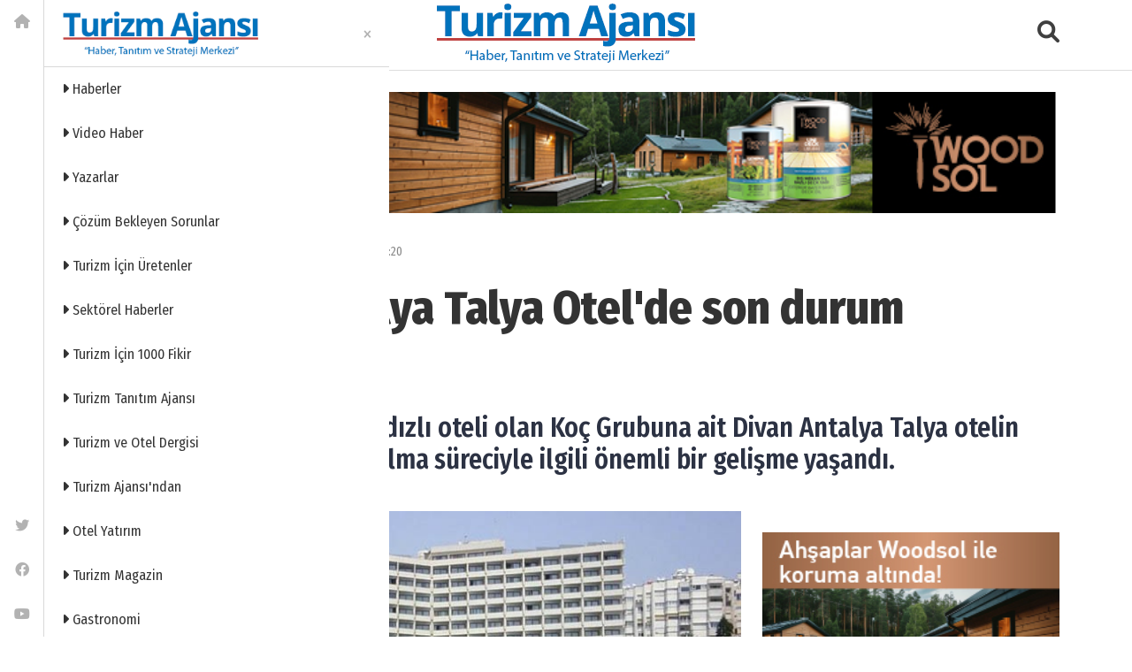

--- FILE ---
content_type: text/html; charset=utf-8
request_url: https://www.turizmajansi.com/haber/divan-antalya-talya-otel-de-son-durum-aciklamasi-h48426
body_size: 51006
content:



<!DOCTYPE html>
<html lang="tr">
<head><meta http-equiv="content-type" content="text/html;charset=UTF-8" /><meta charset="utf-8" /><meta name="viewport" content="width=device-width, initial-scale=1.0" /><title>
	Divan Antalya Talya Otel'de son durum açıklaması! | Turizm Ajansı | Turizm Haberleri | Turizm Gazetesi
</title><meta name="description" content="Antalya'nın ilk 5 yıldızlı oteli olan Koç Grubuna ait Divan Antalya Talya otelin yıkılıp yeniden yapılma süreciyle ilgili önemli bir gelişme yaşandı." />
<meta name="keywords" content="Divan Antalya Talya Oteli ne zaman yapılacak, Divan Antalya Talya Otel kimin, Talya otel ne zaman yapılacak, Divan Antalya Talya Hotel, Koç Antalya otel, Antalya koç otelleri, MARES kimin, " />
<meta property="og:site_name" content="Turizm Ajansı" />
<meta property="og:type" content="website" />
<meta property="og:title" content="Divan Antalya Talya Otel'de son durum açıklaması! | Turizm Ajansı | Turizm Haberleri | Turizm Gazetesi" />
<meta property="og:url" content="https://www.turizmajansi.com/haber/divan-antalya-talya-otel-de-son-durum-aciklamasi-h48426" />
<meta property="og:image" content="https://www.turizmajansi.com/images/haber/divan-antalya-talya-otel-_343c.jpg" />
<meta property="og:secure_url" content="https://www.turizmajansi.com/images/haber/divan-antalya-talya-otel-_343c.jpg" />
<meta property="og:image:type" content="image/jpeg" />
<meta property="og:image:width" content="1200" />
<meta property="og:image:height" content="900" />
<meta property="og:description" content="Antalya'nın ilk 5 yıldızlı oteli olan Koç Grubuna ait Divan Antalya Talya otelin yıkılıp yeniden yapılma süreciyle ilgili önemli bir gelişme yaşandı." />
<meta name="twitter:card" content="summary_large_image" />
<meta name="twitter:site" content="@Turizmajansi" />
<meta name="twitter:creator" content="@Turizmajansi" />
<meta name="twitter:url" content="https://www.turizmajansi.com/haber/divan-antalya-talya-otel-de-son-durum-aciklamasi-h48426" />
<meta name="twitter:title" content="Divan Antalya Talya Otel'de son durum açıklaması! | Turizm Ajansı | Turizm Haberleri | Turizm Gazetesi" />
<meta name="twitter:description" content="Antalya'nın ilk 5 yıldızlı oteli olan Koç Grubuna ait Divan Antalya Talya otelin yıkılıp yeniden yapılma süreciyle ilgili önemli bir gelişme yaşandı." />
<meta name="twitter:image" content="https://www.turizmajansi.com/images/haber/divan-antalya-talya-otel-_343c.jpg" />
<link rel="image_src" href="https://www.turizmajansi.com/images/haber/divan-antalya-talya-otel-_343c.jpg" />
<link rel="canonical" href="https://www.turizmajansi.com/haber/divan-antalya-talya-otel-de-son-durum-aciklamasi-h48426" />
<meta name="robots" content="index,follow" />
<meta name="language" content="Turkish" />
<meta name="copyright" content="2026 www.turizmajansi.com" />
<link rel="amphtml" href="https://www.turizmajansi.com/amp/divan-antalya-talya-otel-de-son-durum-aciklamasi-h48426" />
<script type="application/ld+json">
{
  "@context": "https://schema.org",
  "@type": "NewsArticle",
  "mainEntityOfPage": {
    "@type": "WebPage",
    "@id": "https://www.turizmajansi.com/haber/divan-antalya-talya-otel-de-son-durum-aciklamasi-h48426"
  },
  "headline": "Divan Antalya Talya Otel\u0027de son durum açıklaması!",
  "description": "Antalya\u0027nın ilk 5 yıldızlı oteli olan Koç Grubuna ait Divan Antalya Talya otelin yıkılıp yeniden yapılma süreciyle ilgili önemli bir gelişme yaşandı.",
  "image": [ "https://www.turizmajansi.com/images/haber/divan-antalya-talya-otel-_343c.jpg" ],
  "datePublished": "2021-09-24T15:04:00",
  "dateModified": "2021-09-24T15:04:00",
  "author": {
    "@type": "Organization",
    "name": "Turizm Ajansı"
  },
  "publisher": {
    "@type": "Organization",
    "name": "Turizm Ajansı",
    "logo": {
      "@type": "ImageObject",
      "url": "https://www.turizmajansi.com/images/logo2.png"
    }
  }
}
</script>

 

 

<link rel="icon" href="/favicon.ico?v=2"" type="image/x-icon"/>
<link rel="icon" type="image/png" sizes="512x512" href="/images/turizm_ajansi_icon.png" /><link rel="apple-touch-icon" sizes="57x57" href="/images/assets/apple-icon-57x57.png" /><link rel="apple-touch-icon" sizes="60x60" href="/images/assets/apple-icon-60x60.png" /><link rel="apple-touch-icon" sizes="72x72" href="/images/assets/apple-icon-72x72.png" /><link rel="apple-touch-icon" sizes="76x76" href="/images/assets/apple-icon-76x76.png" /><link rel="apple-touch-icon" sizes="114x114" href="/images/assets/apple-icon-114x114.png" /><link rel="apple-touch-icon" sizes="120x120" href="/images/assets/apple-icon-120x120.png" /><link rel="apple-touch-icon" sizes="144x144" href="/images/assets/apple-icon-144x144.png" /><link rel="apple-touch-icon" sizes="152x152" href="/images/assets/apple-icon-152x152.png" /><link rel="apple-touch-icon" sizes="180x180" href="/images/assets/apple-icon-180x180.png" /><link rel="icon" type="image/png" sizes="192x192" href="/images/assets/android-icon-192x192.png" /><link rel="icon" type="image/png" sizes="32x32" href="/images/assets/favicon-32x32.png" /><link rel="icon" type="image/png" sizes="96x96" href="/images/assets/favicon-96x96.png" /><link rel="icon" type="image/png" sizes="16x16" href="/images/assets/favicon-16x16.png" /><link rel="manifest" href="/manifest.json" crossorigin="use-credentials" /><meta name="msapplication-TileColor" content="#ffffff" /><meta name="msapplication-TileImage" content="/images/assets/ms-icon-144x144.png" /><meta name="theme-color" content="#ffffff" />


<!-- DNS Prefetch -->
<link rel="dns-prefetch" href="//cdn.jsdelivr.net" /><link rel="dns-prefetch" href="//ajax.googleapis.com" /><link rel="dns-prefetch" href="//cdnjs.cloudflare.com" />

<!-- Preconnect -->
<link rel="preconnect" href="https://fonts.gstatic.com" crossorigin="crossorigin" /><link rel="preconnect" href="https://cdn.jsdelivr.net" />
 

 
<!-- CSP'yi güncelleyin -->





 

<script type="text/javascript">
    WebFontConfig = {
        google: {
            families: ['Fira+Sans+Condensed:400,400i,500,500i,600,600i,700,700i,800,800i,900,900i:latin-ext'],
            display: 'swap'
        },
        timeout: 2000
    };
		(function() {
			var wf = document.createElement('script');
			wf.src = ('https:' == document.location.protocol ? 'https' : 'http') +
			'://ajax.googleapis.com/ajax/libs/webfont/1.5.18/webfont.js';
			wf.type = 'text/javascript';
			wf.async = 'true';
			var s = document.getElementsByTagName('script')[0];
			s.parentNode.insertBefore(wf, s);
    })();


 

</script>


<!-- Bootstrap'ten sonra gelen CSS'ler -->
<link href="/css/fontawesome.min.css" rel="stylesheet" /><link href="/css/bootstrap.min.css" rel="stylesheet" /><link href="/css/mmenu.css" rel="stylesheet" /><link rel="stylesheet" href="https://cdn.jsdelivr.net/npm/swiper@8/swiper-bundle.min.css" /><link href="/css/toastr.min.css" rel="stylesheet" />

<!-- Özel stiller (en son) -->
<link rel="stylesheet" href="/css/main.css" /><link rel="stylesheet" href="/css/custom.css?v=001" />
 <style>
     .author header .reporter>span {
    font-size: 1.5rem;
}
 </style>


 

<link href="/yorum.css" rel="stylesheet" />

 <!-- Font Awesome -->
 <link href="https://cdnjs.cloudflare.com/ajax/libs/font-awesome/6.0.0/css/all.min.css" rel="stylesheet" />




    <!-- Google tag (gtag.js) -->
<script async src="https://www.googletagmanager.com/gtag/js?id=G-CRGTEDDNN4"></script>
<script>
    window.dataLayer = window.dataLayer || [];
    function gtag() { dataLayer.push(arguments); }
    gtag('js', new Date());

    gtag('config', 'G-CRGTEDDNN4');
</script>




</head>

<body class="">



        <div class="app-wrapper">
            <div id="page">
                    <form method="post" action="./divan-antalya-talya-otel-de-son-durum-aciklamasi-h48426?ur=divan-antalya-talya-otel-de-son-durum-aciklamasi&amp;id=48426" id="form2">
<div class="aspNetHidden">
<input type="hidden" name="__VIEWSTATE" id="__VIEWSTATE" value="1l4bRFb4A3mQ4Vv0jhlBI8If2zyRGTPs5h7Pq7ZCepKJAv5IPWMp5jSo/ploqjIBRpxxOUo0yxGkZFowY9rmhgRlWDgmoUIzB7ayvLED+KaOQ8TJnNfS1DdsOxUZu3gIcgcwBkTWgdXui31Ez9fZzVdGr/D0a+vxTj0fXkJNNl+ztgB7u1nV44/8/OZtiyvSmLGIz8FUykjsGAZ0/lWtm9CeQmmiV/OoCnqrxXAcxpB9FsZx3YvHj4ct6upMlY1XVq2fE+1l9eoghy1cbeejmiLloZfBnEz1aMk3WHkQ+2pwrYgcim47zGPF8U5DujCjCsvsHW/CgQcqIFRkwVoWaH8Rqt7o/bF8abtnT3AaGhZ1OVtV4cyPs8okkoCm8rs5ox9dbDpCe3yw3FALAFQ6v0eFrInwpZELeuIQR2E1EuS68/GxGsbQyLy1FVb/2prOA81aCduBYruzZPWw9xKsG6sBkNlCdSG0vWfgkasUepZtW7Y47RcmEItT2DmDXqzRSPAV4wmO7Xh1L6/NabJW2kWMQ1EuKWTQkZqAWOvrP2DKOiSYoUe8o3ptdH855pdBW/a5T03hjX26H2NmaaEvP7YlGRjQ91xkiOdnHSbHvPG9KNeimyk6HOytV7LXlfPklYhnrVzAZZ+EzGe2qxyc8U224PMmDAfOjEdQPQg4UQqcF9oNS2yGdr1dfnaRruG/9cxePD2ioHyEW15xUy8YNeteUID5NECNmsuAMZXCHv2pxKtbCK/BASuCRqUklfhENhoIC2PDHyx7gHvy5PYa5Ql2wiLm5zWtrFtyK/BUg9ZOXPaXmSR3MvDPbCGgpVbsXvdGO9mRDNQIlcpfCFhOW0oDmgkN3YU7tOUH7JIlKHiZhLwL6lIixdfoemNdVOL+y+VDdondF/SKGdI7qRrLwKZo5mHd3RXOIVtcic7TTS/tlSf9SoOk/yyn/uvX71960MMmWRWqQw+n4gvxwWfAMqJagnFlQ8CWdYyYToIU9zO+PW0JAhihL2LfaJXuzhApYcUKs0kJ+FcBp7oq0rGALIVnbG5HlGpmmmVWzI/v5+Ox/AldOMgQbN9MzCc1YYiW8BzGm13eNA8cHGITjAdAeiQbgQ+MKFjWioFEqP1LSbp9tYtpgpDIp7ljaIwLKjNu1eBBciumX1gITUA9Cm4RfDVhRnHqq+HnF/Nhul9vyPMGi4qtjkcgom9eDqOOz7nklovPTHY9VLUP6pwIj62xM4May3yrQrQP85PT0wSikiEKhVLrAG7ittjIv5xhcIbbKbL3PtNmCbUm2fjUR1Emg8XZO1u6JmSjkCmb+Ksh5ZbfDePSXWb1dAb3qw8+EZRG2w3vYd8+7Tu5XNMVh/t6GKzy7Pb6Kf2PvHZHpXOSPiN+ZON5IhTNDN2pNziaME/H1pHeZuygi/S6s+Dhq4vxKGXEL15jo6rvvZfiRxWWgpfL+HsXrLupedQqEdB02/[base64]/GIyOysWvaYcPJY/gyrLHma9E4prKvDh2JoyL3+Q/5zKrtDrCISjJFpmLwIYWs/TGxipQHZbNVQZb/z8d3qX/wq1CQZib7arC7WFjH72SbTHAyo6M6BYLievYvxOzJbJegla0HRhD0ft693dwaPW3x+An39rPAh1TO87eG3nwiisPjNtYOcu5NqWOAfZXyNvxxCgJLZnZIscXZF5F2+oIfB4rS/iAQnSCwHh0qS41JqEG7j0Zdu8AWmFd3mq8DgLkmsGfScwL/cGr7cKz0Ez+TMFAWGyaYN032uMfCNc5QjyndlTLBFTGZcDSacdBFx17oxkfb/+3+dQgJVQZeawTTjHi3CR09jUyY9o3lzAnyDrTogbsQkWFBYUCqj92DIG4vsIx1vB2c59V0SAee5bcJs2xWpicEg8GSOmD7DvXNjKvD7b9tlFHCq92paNEcMOmhuJHZymuq2/qL5WTtsoMC9QWWBoYilLVdoGJRkocnY/[base64]/pLzN01puqkgJ5oZbK8duUAps4504aDxUTFldJVAzEsBN2DWxJlfk7mtz4kAFBglP6KAFA/8N8K6RGZCkxN1afDtx/nvK2eMpl/w/aVa6d/fy4ziuNJCcQUcTvMCS3zm+WSv2i4XVlbymcSe/7bHixxE+4pMdII/wgiBprsDLCew5hDnIWryDAen7PxmzouaZk5mIHJZtUVnXgDJ/PF+LOIExpQlvtkRw1wxAm4LZFyGTEjIBAiDTVSX2TI8SJrQTdZlCuU/a5xjrFKnVJUVAmtMgiMJX4H5M52GPEP0rwIuWyKvXf/JpJYEzZK1FwQ8HeDxPeIZ5m2nXs8Zcwqh9R/0DydXktPlcY+kY7blyCh98bFoMUeBPQq4GJ0biTQ/zUSmHZDp5Y450soCr7NhkFT4LGX6Vw26Iq0BzuqrL3rhcT61zgrH6iBFQ0GJLAh2PYACgMcaWA+htYCtis+/sigHO5NBI6DvSIIuTGez93E2MFyLj7X2JiGOHisUg0QcyINkOM6cnMwTGAeJuhyWffThB/WP1uVXt+H2XdRNbGlx21U3hkCuGKfbUCgwdhankk66pPjd3z06ZxsgB96uzZcz7sK0xV7YVp5BbruU3JtOPJji2qBip+G/5h6uO5lfIM9cXQ5S2cU9bTiP03zMEemEaGisVB62LYSCoZD48WWPtjSbUma8MHEh3mu/sXWY+/LucSzIvTsYqnD9Z/[base64]/eHh+Ez1QbkTwpqvHIa5ph9z17vAp57rsDVeqDh+YXvWKPZUBZH9kcrDHMWRd7qL5k+7Atg6a5DARUYUKCZWMII7f6eti2iTa24u7jIoWFhCnrvmtmZ1RJmTvi3h5hbGW/efnKcBRx0iyxNJLpJmHuCVoQoJl1J303TioIYG3CutPQ8bZ/M6mvRibHbG445qjuUo/4USuZrFXDFg+7R6ZRVpRzGGwhgkYtRKLgI8S9JOIEh/RjC3w5D2JOna6BlWepO+Z6/t624XvZGxmwrRf0aEYCg8OckIMvc6fLEsvt00rp8EAtjKuufTtRNCRJgVrg/xLMUcUXrNWnlPbIX9g71qbR8HKNlcVLcFAuUUbsTTOkAzqGHBiLuH1tJ0bR35CYT2B76jQB0pmJACOXcURX9J4clpOhh/JjZIyFXCQE8Ok35mb4NPcqVHcRkR3qcFl0PXC+AqYfo6b0pd3/4HwsoQhp4mK4CyoDO3zYOIbl1Ji8/jtrPrTyKdv3Rn6nCy6M2dgIp1dMa4bi/g1++/wkrGqNXPDWDLf7KewyBsoZaeJl9COP6KrvJhIXbMV5xDWF11yCqxPRWZpIk9h+G8isznXFxxRjl3MFQQintVxEAhGMVlY9f2bGT0QbuTYQ092dqoXa4cN9cy1Wo0RZ1qJ9NiwVZZ/ctnSOiny2+SsB2NTiBOb2+dbv1CJ0PUFKLD68pDunk+jl9TZSjglpIhIPaKLbwT89LgFzrgAX04oemtWMvyiJBOp/zSJoYNcCiO6zBQ06JkcN9rTFbaZSDCuTX4J6DiyblAicsOO8NKX9Ge9BiVt++UUyEPmLahUWR/mW0YYBPlrIPg8Co+6rVipmaUQqhfsMkBai942MgrqsBygLlPjIe4Cv/sA0y3Sr19Tqm/IWE8u43VNNBj+aC0l8rp90WX+O0nmr1i0sR1kQsga2OuhXhp/Xd763c2LToxwtcS0sQxVjQhJzd/05QIqsxwU9rdvhihEvFT3lwAcCpc7Vf+8gJQx/EUwHXagcMEbbFK2pDnQ4FIsAeqXrs26pl91O43ythHr5peHWJvxv4PUYQWXDUVNyfzVJA+NGzQggmKKE7G7XhVmDeGjbEI9cwaCKF2RM0CRwn54Nimy8ReNGuxQik8933ZfCFYRL6uHGr6wxwuIM4YqtO7u/teGs+yRxbUDybUS2XVHpaAGwB5Hz7riNAyqmeFy94cRtyNWpOllFGBHCxKocYsBWVRzQlvzsZ6QieQ/V2OJoznuNSHucPTqhXezHN6RNMLNCWErAxj7sLK9y8giaTiDaT6wOyZyyxThk/fJV+DA3UfUkBDlOL48hHpJ7yMn8pkfuNH5ZB2l2BZDdMjBOkKCNKg2VlHDQpoml+qS4F9qZwQTDN4ImrjNU8uL9/iaF/kpPO0Ka34c7FOJPoNOA4KLiTODuD3+tXrFtAylzFgSVCsoWLLjL2CWtX4xDoS27IsLZHIcpBuMGsEocmKYrmWSkXNFf0z5E8MzhNttTMyqLoIdjP2yiHHAGeuXk9z1SjpY9/cDW6bEe8RZtzRLPmbfUusILEy7fojmoARjKkDNg7u9mEV6HkvOT2kCujW7RBr7OiG+8P+PFZiuNf+OXEvkbq3pfXj2Rnj//WsKoo+wYYTMUNkVmUI2v6MBp2BMb3kENV/aCbEJKKyOdlaEgxdBPbovk3PycqyzC97QEWsecOC0uW0z7oSpDMH3jcudwKK9BtIHl1SH/L07bpjHS45HQ4yTKKnp0tOQfGAymk5oG7ohsHMKCVQAOecMDNn3vE5GpR9R7VVU4BK3NoUe5QmEhaKzXVEye0y8XCg44wb/eUBJw9a//fceDik4vwqsOr693PMsb6P09Vml9oZVjo+UeTCDIrJUNTbaVsTQDriPpO2KcyHCAK7thI5NSs8SUl6aTLkSES5QIyr1j5zufg4S16jd+VLJjDjt0rmbRcJgJHH9FTx0znsj7X9wKJdlpEFHEc2lXVc/g8non/zvuvFIp5tHUNRdf1q3afLMvhlVeLQCGGtzm8CwChDw5K/U01FhW5jOi4qAB/4mS/5H2sCLjQ3OeyYp4jZJEPYHzrPXmjSIm/Cb1Pv2EU+qpzMN8QMJaoD5YgOci/KLyTvA3o6zS3/NBLHF1+fgPLDnF4ZnaLNIr+v/bxAwdP9CwpyBHdHQvNE8ceXiUZMlnDqvQwkE6ze/[base64]/CQoMtN23PSlo96yNW0MppZE+HqGUZu5oph3BOnsEUaz8ZsneDjFQdMjQotAPpsCrE8RwbhE3syVVyRfS8KZoKUIz1X7jOpLs1zcoh8UQ7G5j1IXlNNaJDnDVwQceG+ZBBbQpH+jpG1ZAFyCpt2sEN86k7gttwuOF1/T523I+ZyQAsyzxqV7hUQEg2mmpn0XHiVI+t8fWD1SbAe1iZ5iDowt875gun2F8F8Ipj+8iAuDrhSZv9swpV33TCYL06XJW4s/zrX+IiiQvvCC/z3W4TIYVMzxk6PtbLdcTc8mYikg4/6D/cXzvg1PBNyvXjA1RajYFVzOwuK/+8UmlWVxjioMwPSCqkeeX3LkSx7jKcvdIiNMoeDmtDOvGP6+f9uEOymmHfE2g+MwH3Bpbg8LNbBOgDnY1ZhZNguRaHykZBno/Ar2L15oTk4ReZMJbsAtksOfw0lLWreSLN45/WDv2ACsGtnIM702JbEM+IEUb9+I4HEfI7f0ale4l4l5K7M/JKaK95PX7+JYIQ3ZlV/6Q7M3NRu3wfh+aLWVz3Luv6b9kywcJI/EMOVi9YPkaI8nLrd5H0WO11zaxcjvSdhSZ26qVtBw0tJAoGsTg+GZR3I2NXMVZG93aAeEaJsGXC+OIRWI2onIU6X6pJGIPtGTCvxupbhau0ul8H4+y8PqxhKZJGMtybRLr/ffx2HmXZslOg9YzUI7ri/FZXV7BiqLSMl/zFaIHqhVphbddwZY7lildvQqnhPhfq8lG4B4mT5FlfvEveaV+SyNmD5X4BWBJvyaWhJXEEdoyhuqhpi4ZEQd0Hw3NpdMvBmg9fcPjKcq29RaJ1zQxBPpcBJ6SM2J/BzXsVwtXSaW16u7JfZtHYyGad14Bj+AOGIOUPKYgtJSUjZ3QU1UZKQUJIpP1UlHhPN1CuJSU8aduSycDaEYCC0TLQw/ScewSBqeCUk5ojE2muT4U4WZ1hqPtuSwjOnEk3s/bQtMQcmZ/[base64]/OYshMGKXGDoyQ0iRykIKAkHZ05tDXRHmJgQLqKwkOtajgUrrNURE4iXZkmFpLYCOHKlPBNMaLJaO49xn/FV05kf2CgDIVNz9QdgPBwiSfsdkhjNMCeqX3nWS1t4HoAXfKl8uQqq7N0FwWx8Zxi9DMFIY6g67WrbqG+RVx7eCeYhTW6dsQ3h3MBh4LKVsIaRXiGRz93NoYlY83Ghz5oJ57lg5u4biHhb+VpPl6lC1whFo5IU1Yd2bFWB/E0q1791hhsKVf9gs1P2O1RIkC5g7Q8Iw/8yOcFDZe+oHT+6d3xLV3Z/20sRhdofhzqJqQsV5q8JzZ8Tj7XtXr3wKTcBgTih+PC0dJnR8c0t8uHmGD22YR8hIgBfi9LS7wZIe1rB69034/4U5N/D1EZSz/gLaOjNIDwMfBD035B8YJWdODSli7SaE2AQLtKiCYwfzsfZifQax/aoVhBsl5d4x/T5iCnyjKPrS9SdBppXjhTmiUoMK8bG+m2p0fZKiLHwQjOnksFMFD48pVMi4pVIV8Bb4Q6ZPFJxZONKJdfwnMYaQJYAkebhk3yyiapP/VKLCBXpp0YwKFU/H95fuaM5CgKssJ1iLpsNx0TpwwzDDx2NhV2z39/7qqK4FYqH43C6TA0ERHFGybT3MUAf5Z8Vs3q+HC2CVk4FAoSLgMv33KVRRKTB0kRpYgt5QKyF9QrrgQjGIRF/xvQflucuQdnOux7eB48JVJ9G5ajGkhG4RX//iUcXNFcpIu40a4rHBLwxO2kc9wDWQ+T2hlcF7r8qC8o3r4CBDGm5+6oXpT3CiYl/mlfC7VKcCkfFXph7yFTHWbi1GpCApGKe/mN+6W8cDhb+l4bM00IY/zXnK6zC9H9UmiUaSEBbOL/6g8ZQfFxzk8Y5Tsu3XERm+6p1DCdxOxgGP7y8IKZUJA388KmLxVJ8CirftIHLqpyhu/vTyZ3QFXzln83OoFK97byUe5TShT0HptYz8GXfmW8c0oqtWUZ7K8iYpif7sxYkJQeEphjA5jK+nJyBg3XkUm/ZfMQMrnXyVZWcGYBwjtgLr2O3iy8pkO9FkuMiJNqeHUQfWGUgeo68jislHd5K/Cp8LjmcFRPRl80TE0omjwftQymTqj4/ONdZUgESOmyEyraDFnBs/cTqVqi7FQOvv7zkbnOH3KSRHziMou7RSjq+ycX/jpau18pfP1HJahXLg5shl9hZ2ZWWt93L+oTnr6aElXIV5KnKiK698pdjhtKAIdovdU2CCndGKNzSYdGJ2EhAVxd4/qnPP2WQ359BOGx8l/CtZIko3I/rbKfEydVK29hGPW8rWrDjGcO0umelGiOtnpNOmD4jePxqgHixTCKbw/[base64]/zEN1dZ55q/k36V3KmayCrx8voRnqqF9xTK3pvqT4YFrZSDKwx4HsdYJY+9za9HeqBefpeXu92+ruLEB4QgEYP1vNcT8epz40LRsvv+BFURoBeGCO54PYs2ta3g9BwiSmVUFCrWeFxf5SUyAQ6BCICGaAcotKWCEoSJT/ekGwJbHAalHrCEgT3QUuW5Y/URBGmSZYoBcNOLHYkOuFK6YbFGj19ut2CzrNZ0Cw0CLIw+tGSJW7lRNuU3eMVE0CNdTNlznYQjp+5hbGKhIAAbkD3kDmTsB+1Gly5OrAE940V5ZUKv5L9pN3TIkuUIlfyw4WS023i2KelGHMVRCzYBJm7eLbzmBej1ABbRxzErOGElSoH7Xptj/SAeMqVFPRqSJOap+S+vah2TrabLZidRk5otEvnAW+gWIEbp/Df/fbRHUM8ub0onMTje3mTJ9u7vEbZYdgdr0YBQzcfznhfjngZc558W97G+IBPYqyPPqvHSQtLENZrkuizR8uqlxXs0lDdoj0w81gATrU25a5B28tdA5n1p/WFzMeXE4izYs1NK2+YocL81BDlKG94KU2E24t57uuf4HqsZWBXyYYsKZGgMjKPV2gSPt0AHUSRRyJ0bwrY6QN2n1oV0bL/[base64]/9f5/MKKOOLKOyYP20QjCU9KsrsJUSr8KaziOW1/SScC3r1MCTDstRvkP7JHQ2xOqFQWFbJyy2zfjFvZE6K5mQTVjLmhWCvC/Jg81f1n3XlDZ+K06Stizf6mr9fp4DRaqd8OqwrH4cSLvwB5qqdRdYfE8L+9ULddON//RU6F56lZC2+ToUFv24mHS0r2pFvMnDz/+3cyfMSU0tsIEdawkVhMZ1kqFqrKUFLq0AZtsFGWwCt+Emt2tLSIbfhjM7h0w30Jfks5toF04bGZfE12c8qGqcZgHhFgZag90m8rdfCyE2UdqE++FiBHotDQhBZU3NWV98GX883mIjkbQD78zOZf8EcdRDIdGLVuPpl2Vm/2V9GizF+FEe6f7llWveRLPwytGVZ1i34FP7jHWpo0AOURtXexKhT9liURoSCbAdVqVWegwWxkMU/UvKoIYo8ZXJ7vcaKCi5jmLGHYPxBX070x9g1yxeyI8WwmJf7OEJcTze2pPfRnVvMgF7a8AGiXubil3QOBuBaVCEhotqtdPOiZKVCyI1sLT5DeFGAazOltVtTmHMl8XM/MYyhMaINASWfOaLavPQgnwB/j10Bh347LeKPSKJCKUKJGFvISS9svGFHe/cYu+KRFrSIZCh3Pgp48WT/FNlsIojcZw+uTXs0LdXNoouyqH2JQQ/ajofa+LnhphE9/RI31g1UAU/AnquUKgYWa57UBpTTHiHsmuN34Oo5Cy/FweJT3dB5kEnaZnbANDlbv1OMtZ1VSmQtNYqL1aze5b10riGTJf2qU2Qm/U1kTVwwOmqR9AWCkANcpPRVbdE6PaKB3t247Jx62Txu2eKaiuMhu3lu9lMCboXrDmLNWzSwWlixrYVn5aLnYksLebqjRqGXgXWmoypzyenThEczuSHoq/IlNX5MxMSnAji5ikZJZN2LrHZDLoTBcO/6ZvJ3wwBGccO0DMxAlh2tRn2DvfPCbVhr8kUUt/XHorIE/YxP7Y3EnF4FFK+dcoVgai1o+JRFcWG+zsHLEhtOIUls9zK+dSCbWhDv2qwsnsDcRgmT9EOwhra/QFTOjuwyH4tCSX868fenZLLY4MkmCCJhc7BeVkMfrRTDbrtQOLaaysHNTveARWVb5yl2moDoZ+6KkAANwnwcErUal7Meeu2joIRap0hlP4/yhF78jMn3sgqAmCnTytxR2p7FX0pDLuxC6iPePeDiUWmrVr7xUCIT4gM+0Ojy54AZIVwRs7mK0fTkis/G9usyqVyIoCklhPJxMfqjTk72VcbMUziMUUbjl8D8nXmB/XukObI6i6peAjlYX/[base64]/9iWODT1+b8XEgvdg2ivqgtAjPl2idHnXlW8uHbZD+Mgsr7HuyGe2hQ7HArtmkuu+In54KNBIW/9A/OS7ZC0e2moOVkSkGFfMCKF+ImZx8mTp0gEcVAHchFnT4mIz8jgqnnGtmvImVAS6aUcrdN+USG+LJZ3sFzL45jVjcnh0jxO1mxFH0Uytp8xQOyxRrvM0ngqJMkzQiR7fwGg+mFKcBtFfUpml4ZF5sngRIFeMhrJ/zbRr24DsX/qN1d3IssEWkfL2lHtGG/ABce9oSNUHbX7OhPLRIr3w/VM/xeMIbmx1dQRDYtyA1IlxGztYwLF78mBtdWiHYcNt+X6NjqI65dTMP2bU0AndKD55SjDTnbpOnATKXWHwHTrk6I89QOt+6l+oOT2HnbMuB1YLN3fVZwS7+aZfqbqOtyNLUV32te/FiamMruqkJLTAOL3+IaYV0XkaUPAngHAFINs9GWVw5siVnp4dji2x5bfnFvxCSCZ3buzlOLgzpgbL+cwGQ0Qe4w4BzZqZrQIXup58lgHrbh4Qr22ElgEpEMa3v/g4n8blQnHuYBfS6aV0gMnQiR9hytm5YTj2IK7KTZO0viuBxk7PB7aWy6gKucTgjI+XeuFq6iESUD7+wVfhAFAM2S0G/r+G9NJG2WB00Ni8CxZZ7DxBnCmy+A8+Db5RCsYbfGTf7VrmFJpwTGTmtMmyUMPhpBY2oCHWLjLHVf5gN65dZPOjQPuTlj8akoRaoW5oGgv9w3tV9+9V7xNodriCJ5Du/YmcLDnGtfkWBVWTRnKIL9//r6aXljQaxDFvV4FlOP9lJwIf3r/sjJkS0GRAVvA4Cw2Y55aAdjblT8F5ETjwAIeZ6RpSw6MfabQh/p1yHs/iDRpceQaC6y+MlDIwNL9GmESxCkqb4u/B6oTpe1PN4E8jW0cSHfAAARMSP7O9scgSauClK+xB2NOwJUMdH4MVR9K1pZglJmLTgU83iWRF33fHc/HCpo49xdlT9rm382waaF4R+BCUwzrfdqtyKtVJfCmFVbkKXGhzQUPNRaWxkkg91VZCB/1Xs8Yegih+oqSa/3LgbHLWybfWz+35M5piVhD6Kcj81jlnPf/4GFxxNZUjSLJ/wtWcGSc/JH2ev8j4j/GhFTh/xo6aTP2lMK7xfC6u9cRIaUsQ9DOy7VCT2thQvJV51pOchf4iuHxS93iASB8muOkRWsF3/ad/PJbhF4PjcrStuG9lWtCkNOjYoVkix0zyf7kUS2kW71RtdKM7KBs5RcPfk20BRCLTltYGrE1AaKl6GuFUZmyhiqzwzWuhjS3Kv7eGW4FIrJD+TWlYXp4FKkb8iJ7j73EDTVqXINOk0fjnD/IBxLAIUKe/MAcE3ceUCPVfmwWq5FSME4+zEGzVxjVdRBUNpcZ2jHcOziaddK5c1DvWFsJWlIYt8Ln+FcgYZqWmAs8IRL14z8im7DhR+c24B3iI37QzK0F4CaVutjMMr6sSthBf57/xBtd6IPIIaE/qxuCKjnWk3uPgTas9GgwrmGse2xkp0rj2tJWkxN8Y6CDRbH6hdr04EIxr/TFpZXh9jNlHXcql/rl6INFwM50a1zohR1+32CV+jrE4xzyigdsgsSImiTB5kef4WFJToqYtYxhzKwetE+x3ORyQlKogW9IdMKSIjToLFR5Je9czvOo6/CU3BVjQG2hgLSkkyJGarCT9j3rYFd0eoSnbdUaaKWM0sPRjwd1Aqk9OdVj0A1IHf42l9lrHTfG3ap/qoyqmQe5CiWM+5CLLI7iRqUcXxEsRn33ZqqZlM1zGYLUy7fpUpJc7HQIHv+du29vywcd68xjOvAYfOZa/zvbu6ECCV9Q5VZu18EsFw7faltYn4pR093vM3zHDWXuArhnDNnWpkTxqIpCSJLfF9OD/iwY0qYNpbDlyY4OiNkcQbsCZDhDu/XXUm6yftWZzWVwVkc9aJD3hmAN6kgUQyAiSwuNtQuWR31HBGSuFRgawtRr6f6w8kvaqWeELxS5ymXzwI7BSPyAYvk6m8vUqrZxHtbpCF4YzDNG8rkH2Xf9oDi7ntApAhUK/2J5wtJEqeQDYQA9pzw6mh1VOAdVIFtxT9BkmaPT/hmZT6QZ6kLZHrYqL81ZIPXIj6eEdCbbJsAoCspw8obmtjJ6D7Q1srq6pXtx90w/TgvUGT9R8b5wiiSW943Oe4XWumEJ5ppYNhv/FWua6rJRsos/PCGfk01PH6I3sk5JU7sLkcH/jM4uw3/CgNp4L4Tri0afLGQS1sU7sDQMLWAGeMk1TvglnhqytRwIl9lqBpsQe8brrD3LvvhLArBS2kCK2MaTif3Ah9U8INdNcI/8fStevBFA+cveu7vm9Hi9qdf+HGn1FnUUGy+cNXqsHsYQ+VRYR9ikFmZilCSoBvj3l9qK0t5tzFsoVf+yQ3k+7YQE4SaN/[base64]/K+nKEqWWZqBR7eIWPTuIheldTgehN/sMLN2IPoe24rZJmBsp1o4nSPkncS+L1/cGRulyAXMsgTwAywRykEM+96NuMoc3YTBoxrpEmeK6tsJYZyVdXYeoGgq3t0XxMZ72fmsGnrANedfCNh9Tiu6YmnW6V5JjijobEHaH0ekDdMeJKc/sTMlUgZEuZu4qVdwCUayQUWqOUYT5ch7VrX2L/Mtxe2P1OZrThK7T9RQ0+QCIczvfwEBesETOfYMZJzQxrLJHjnsAvGUvK2RIRemKhwxP2AB9iqFlkaZ3HP2+i5judWrwo5RsDXXQ3CIo5AO1NRnrY5/EBYLyt7sjqQ6uRZKyLJM9gaLEA6yQ4LzAo3jkFUwVSF4q09v25FX3OTT4Jm254p9kHjqssd05S2tzLJhZ7/vVALifHATl/m4vkzmzr8kiEXItbG2PXcECatfn3xafh2H1d59E3x8KaYDwUudq6Xctl8GOhxzjOCZY5IeuK5UaqXI9Py+XXcE021IU8sugwyVfdDxd/PPJCO55nl+esM6YVfxDY/fP+aPi3KswQyLyutCPCDmuAbF2FpLIYgNp6UW/IKZgSGadBy2PbLqQ9tH139ZJ9FcqxiXW12Au1L6reS7YX7DrsTq54X+CEnIAzrFrQtt5Kum+/dJRRfZZq3f3Yx2ZGcLTYqnJ9tukzFJaGyC+C/pd0q+6mxNoUMndTDiSJqFYAGE5TUhSlz0Qg+rz/JYGFIfWCh59pGzsfYQLrdWBN6KaALhhej5lCDbCMZWuZnhpCbkGEUAVZ6cLVkNtcjXeWuURjO4jyXfoKSYUHPbaq5+alGAE7ICzxdzFrUzUttz7A6kPmWUr3knlV9FHiV/[base64]/9HpOohgMzR7Z7hLFOBNSuPAytxl/CK/XWnndnIL/e3k6mRBDIGf77QfSxpGwIUIOAUaPtU+MkZULsqy2aJtdbqvqMOENaH34ljlwwV0VObfkVACWNqtMaH7wpdUzKnfEgWMvrS0TDE1vq4zww/z1X0kUGht7Cg7tTWPfEFXtXjB6UFpQBl64PrGCB7+iEKxBYYMSrkNWGWNNxkOQTJuzARepeFz2Qbe6reoN5AtzHN7ZqkV6acjhiWETvifmCoQVUxCU3HOCrH4S15MMvraCAqjJ4lajqXOKnMmMbuZZ4O3un9dz0kQVoa4kYk/NZDWQVvZaCyObNl3XIVxRftGzNc7yyIIHyJRpqI2EOP9dBu15Ri7GMLvu1GA0RY7pKJV6RZ2TkcL6z22KY2VYYFhdQPgDbY1lk9gHJQh10gHHMgzUDpzwPjdg1PoepnoRsjzHyemPObxT/vCVLMR4zYmZJQTqgn57xuGMknLbf6v62LWf/ylkSdXnBwn3v14gzFoosgTclxYSyABmFeBpCfmr1SfH8oc5s4C7oPw7PWwVkhYFp9OiIDyfzti6Ut8TokFFaoHRMXGGs3eCyjyfZa5WUB3Dfl+HMehyfa/UC4w2NHjg6r3CpKgAXLg4iFe7GvuRH3paZak0sfUFmQmwq1KQC1ajmfq85O5wPgUUiRJLVOCNbN2JTRgzJmNnS88ZM7sz4vnuhb1kUREUBtA4wlv63XcB0CxlrqJ6YmbuShKv03bbtDkVtUaBuRR+vqd9F/ANDskwWyLJA/[base64]/cDsk8tH0usQod0sw+OjgUEVNjbgJhU5PrrMVWh8L40+jG7lR9L24dPp1x9JiYrPy19moLNgS1JeD5fIsUy6XDOslHdjsJlsIQCtb07AYaSFD486E3656DIycEE076FmHVPuNAE1GTN/ZJOmjmMj3+t7q8gMZtn3v51fSUw793NpOjQLUQ2VBq9uEqDBbEMVzpa6w00eJPWQr5PDh4KXvoJUxHECu6hyxhSj0UBw6SsFytjAwaGsbtF28Q8Z/j3NTcuze+6s9gEot/aesRxnGF5yGuK3OgtWOpR5MMWbDq8wCu9eASycVo03hF11PaJqvpDEpRE0WVNEF7KcUw6LdC/5YlG4Wx6yMRDbMPyjlLRdoDNMsIxIeCzeXNEHEcdThecAay6eVWkG6ubKGX13AlXiKpEAjNGenEkFU+8RnybRlAAkoJgWbA58NfFpQL21pGfowmv4WGNgtDWkK/Ri7q029zIyORrfkYGCE3IbxhCPTGKTq+j2Z8HXO/5pTQO25kUOeARQIvjrFWvYVDLUq1WDB9L3kZ6GdjuTaIPP44ck5K/1PIAc+y7zRynaGIbQUJr4yvuUl2tVCgJwCXhZWgq+cuKXd6QkkwGO3SUrYWfCJq6Z9hltvga4fSteDehZuNtZVtY6wMD0lPBEhl8ZD+ShG3vq9LZfVzBJW+/d8dwozTyJisVfZL2KEEMB/1Oo3foLJFQ5Zl5lVbwaXJkXhNfJRCGJk+nCZEvqgvo7V/Vt76ZXF5hbFTh41A+nvQl9OnCdprgDzztlm83h/IShw1883roMCF0qKzcaDnUsBcObduSd5hsaO/v6BI5MkI3ay3wvk1bQp7l/zG4d3EfOYAjDgF7AhtLFA0BiK7HvE2ZXmPB7WuodqKyHrRtlIUwEtj8QirJ4YVjSE7nEQcCF3/naGRNo4o3ZXZ2BfLjMxXySoORBWqWasypKi8Zr3ez6e3of8DxY8V/yKg8Ed1r/aYAFLRIVdq5q6xaYVVUGHdFI5jdmZUHCsVXQhAPE5rYuQDgfOKSDmtj9aQJ2UL94PKWPZ1mETJG6afVTZ49F3D2hiVGU/q5r02+/93ZbnuypUTs3zDABqKXFmBs1dbh3i2QXhxS4nPadJhkoTb+/LJZuuE52scP53lH0OANzHNSpj/++aR6EmjtyQAHZayGeKi1tePdQmIAdbSy2rgQb/PRz1UOo/k95LFLPSKlZLHQTapvR1lSFK+Kef5B4PGuC5clDyGHwpwHzXPtWTDeRgH1qm4cYp9XM3XXjCXhMr7qySUT2UgSRf3fbViuvXUuSsXmTQqUZN2G9WW2iiECsaLNJYxKXTLatFocrLWyfOsx3oU1SxwSvpNODMJnscKZwNZKCLQT6ALIr00/egxdKzcSy2hjdWrNCXJw1dz/Ra2Y76f7d4C7wgMzN3grSfybVkKOS4TbJbhJS5l/LX2QfQvpxS9jDbOnoIiXZBD+vOtFlQOXP1mRqY5vGTS5QvLLhsBfoo9fDj4P9yqOvmgqw6j6C1/8V1CfXE0sjNAEHp4oM2uxgi6ccZhWlShGN9shVVnYhdKh/9xsv8AJr3kS2AxHiqiUWMbX5Jl6AOD7QepmM60SXlHp5UniIBiEqYXCHLFAIBfhXJVI6b9/CY2h7lPbyrJjHTcTalUWMHg5G/Ozfzi4DLrM=" />
</div>

<div class="aspNetHidden">

	<input type="hidden" name="__VIEWSTATEGENERATOR" id="__VIEWSTATEGENERATOR" value="E669A398" />
	<input type="hidden" name="__EVENTVALIDATION" id="__EVENTVALIDATION" value="WQ3VYSpr9BfC0idHc7RZWJ8pANtM0NlNR8mtEpsM44eCqqpOw9l9o+XhVssn9psknXvCJUA52JQ8u0P4f3SQH3e4WPOP5+oHQvZrLTsLNW7W7406P2FUNM8euyWiQ/SdEJZCR15ZClFNuCDMM9oJXHqAvDbnucKd4FAVS9OrmMQCsnBzYfqvJCSrztbCb/1K" />
</div>
                

      <!-- header -->
      <div id="header" class="app-header">
        <div class="container">
          <div class="row tepe1 align-items-center">
            <div class="col" style="display: flex;">
              <a href="#menu" class="hamburger"><i class="fas fa-bars"></i></a>
            </div>
            <div class="col align-items-center mx-auto">
            <a href="/" title="Turizm Ajansı"><img src="/img/logo2.png" class="tplogo" alt="Turizm Ajansı" /></a>
            </div>
            <div class="col text-end">
              <a href="#search" class="tpsearch">
              <i class="fas fa-search"></i>
            </a>
            </div>
          </div>

          <div class="row tepe2" style="display: none;">
                <div class="row">
                  <div class="col"><input type="text" id="searchInput" placeholder="Sitede ara..." class="form-control pksrch" /></div>
                  <div class="col-auto"><a id="searchBtn"  class="border-0" href="#"><i class="fas fa-search"></i></a></div>
                  <div class="col-auto"><a href="#" class="border-0 tpclose"><i class="fas fa-times"></i></a></div>
                </div>
        </div>
        
 

      </div>
      </div>
      <!-- header end--> 

<script>
  function doSearch() {
    var query = document.getElementById("searchInput").value.trim();
    if (query !== "") {
        //window.location.href = "/Search.aspx?ara=" + encodeURIComponent(query) + "&sayfa=1";
        window.location.href = "/arama_sonuclari.aspx?q=" + encodeURIComponent(query);
    }
  }

  document.getElementById("searchBtn").addEventListener("click", function (e) {
    e.preventDefault();
    doSearch();
  });

  document.getElementById("searchInput").addEventListener("keypress", function (e) {
    if (e.key === "Enter") {
      e.preventDefault();
      doSearch();
    }
  });
</script>


                

  
        <input type="hidden" name="ctl00$ContentPlaceHolder1$hfnID" id="hfnID" value="48426" />
    



    <!-- Modal -->
        <div class="modal fade" id="rulesModal" tabindex="-1" aria-labelledby="rulesModalLabel" aria-hidden="true">
            <div class="modal-dialog modal-dialog-scrollable modal-dialog-centered">
                <div class="modal-content">
                    <div class="modal-header">
                        <h5 class="modal-title" id="rulesModalLabel">Yorum Yazma Kuralları</h5>
                        <button type="button" class="btn-close" data-bs-dismiss="modal" aria-label="Close"></button>
                    </div>
                    <div class="modal-body">
                        <h6>Genel Kurallar</h6>
                        <ul>
                            <li>Yorumlarınız site yönetimi tarafından onaylandıktan sonra yayınlanacaktır.</li>
                            <li>Küfür, hakaret, argo ve müstehcen içerikli yorumlar yayınlanmayacaktır.</li>
                            <li>Kişilik haklarına saldırı içeren yorumlar yayınlanmayacaktır.</li>
                            <li>Siyasi içerikli yorumlar yayınlanmayacaktır.</li>
                            <li>Spam veya reklam içerikli yorumlar yayınlanmayacaktır.</li>
                        </ul>
                        <h6>Yorum Yazarken</h6>
                        <ul>
                            <li>Türkçe yazım kurallarına dikkat ediniz.</li>
                            <li>Büyük harf kullanımından kaçınınız.</li>
                            <li>Konu ile ilgili yorumlar yapınız.</li>
                            <li>Yapıcı ve saygılı bir dil kullanınız.</li>
                        </ul>
                    </div>
                    <div class="modal-footer">
                        <button type="button" class="btn btn-secondary" data-bs-dismiss="modal">Kapat</button>
                    </div>
                </div>
            </div>
        </div>





   <!-- relam top  -->
<div class="container my-4">
   <div id="ad-Container72890-1"> <script src="https://adsmanagement.atamedyagrubu.com/scripts/ad-728x90-1.js"></script> </div>
    </div>


    <div class="app-container" style="height: auto !important;">
        <div class="container" style="height: auto !important;">

            <!-- article -->
            <article class="news-detail" style="height: auto !important;">
                        <header>
                            <div class="d-md-flex align-items-center">
                            <a href='/haberler' title='Haberler' class='category'>Haberler</a><time datetime='2021-09-24T15:20+03:00'>Eklenme Tarihi: 24.09.2021 15:20</time>
                            </div>
                            <h1>Divan Antalya Talya Otel'de son durum açıklaması!</h1>
                            <h2>Antalya'nın ilk 5 yıldızlı oteli olan Koç Grubuna ait Divan Antalya Talya otelin yıkılıp yeniden yapılma süreciyle ilgili önemli bir gelişme yaşandı.</h2>
                        </header>

            <div class="row">

                    <div class="col-lg">
                        <!--left col-->

                                <div class="post-width">
                                  
                                    

                                    <figure class='img'><picture><source srcset='/images/haber/divan-antalya-talya-otel-_343c.jpg' media='(max-width: 480px)'><source srcset='/images/haber/divan-antalya-talya-otel-_343c.jpg' media='(max-width: 980px)'><source srcset='/images/haber/divan-antalya-talya-otel-_343c.jpg' media='(max-width: 1510px)'><source srcset='/images/haber/divan-antalya-talya-otel-_343c.jpg'><img src='/images/haber/divan-antalya-talya-otel-_343c.jpg' alt='Divan Antalya Talya Otel&#39;de son durum a&#231;ıklaması!' style="width:100%;height:auto"></picture></figure>

                                    <div class="mobile-sharing-container">
                                        <div class="sharing">
                                            <a href="#" onclick="paylas('facebook', event)" class="facebook" title="Facebook' da paylaş">
                                                <i class="fab fa-facebook-f" style="font-size: 18px; color: #fff"></i>
                                            </a>
                                            <a href="#" onclick="paylas('twitter', event)" class="twitter" data-toggle="tooltip" data-placement="right" title="Twitter' da paylaş">
                                                <svg xmlns="http://www.w3.org/2000/svg" style="font-size: 18px; color: #fff;" width="16" height="16" fill="currentColor" class="bi bi-twitter-x" viewBox="0 0 16 16">
                                                    <path d="M12.6.75h2.454l-5.36 6.142L16 15.25h-4.937l-3.867-5.07-4.425 5.07H.316l5.733-6.57L0 .75h5.063l3.495 4.633L12.601.75Zm-.86 13.028h1.36L4.323 2.145H2.865z" />
                                                </svg></a>
                                            <a href="#" onclick="paylas('linkedin', event)" class="linkedin" data-toggle="tooltip" data-placement="right" title="Linkedin de paylaş">
                                                <svg xmlns="http://www.w3.org/2000/svg" style="font-size: 18px; color: #fff;" width="16" height="16" fill="currentColor" class="bi bi-linkedin" viewBox="0 0 16 16">
                                                    <path d="M0 1.146C0 .513.526 0 1.175 0h13.65C15.474 0 16 .513 16 1.146v13.708c0 .633-.526 1.146-1.175 1.146H1.175C.526 16 0 15.487 0 14.854zm4.943 12.248V6.169H2.542v7.225zm-1.2-8.212c.837 0 1.358-.554 1.358-1.248-.015-.709-.52-1.248-1.342-1.248S2.4 3.226 2.4 3.934c0 .694.521 1.248 1.327 1.248zm4.908 8.212V9.359c0-.216.016-.432.08-.586.173-.431.568-.878 1.232-.878.869 0 1.216.662 1.216 1.634v3.865h2.401V9.25c0-2.22-1.184-3.252-2.764-3.252-1.274 0-1.845.7-2.165 1.193v.025h-.016l.016-.025V6.169h-2.4c.03.678 0 7.225 0 7.225z" />
                                                </svg>
                                            </a>
                                            <a href="#" onclick="paylas('whatsapp', event)" class="whatsapp" data-toggle="tooltip" data-placement="right" title="WHATSAPP' da paylaş">
                                                <i class="fab fa-whatsapp" style="font-size: 18px; color: #fff;"></i>
                                            </a>
                                            <a onclick="goToYorumYaz(); return false;" class="comment" data-toggle="tooltip" data-placement="right" title="Yorum yap">
                                                <i class="fas fa-comment" style="font-size: 18px; color: #fff; transform: scaleX(-1); cursor:pointer; "></i>
                                                <span class="badge red">0</span>
                                            </a>
                                        </div>
                                    </div>

                                            <!--reklam-->
                                            <div></div>


                                            <div class="content-text">

                                            <div class="articleside"><a class="articleaside_link areset" href="/haber/divan-antalya-talya-otel-in-acilis-tarihi-aciklandi-h50308" target="_blank"><img src="/images/haber/divan-antalya-talya-otel-_8ddb.jpg" class="asimg" alt="Divan Antalya Talya Otel'in açılış tarihi açıklandı" /><div class="articleside_title">Divan Antalya Talya Otel'in açılış tarihi açıklandı</div></a></div><p>
	 <span style="background-color: initial;">Antalya'da 1975 yılında açılan, 38 yıllık faaliyetin ardından 2013 yılında yenilenmek amacıyla kapatılan 204 odalı Divan Talya Otel yargı süreci sebebiyle 8 yıldır kapalı duruyordu. Yargı sürecinin tamamlanmasının ardından Koç Holding 50 milyon dolarlık yatırımla oteli yıkıp yeniden yapacağını açıklamıştı.  </span>
</p>
<p>
	   Otelin yıkım çalışmaları geçtiğimiz Nisan ayında başlamıştı.
</p>
<p>
	   Koç Grubu bünyesindeki Marmaris Altınyunus Turistik Tesisler A.Ş (MARES), otelin yapım süreciyle ilgili yeni açıklama yaptı.
</p>
<h3>İnşaat ruhsatı alındı, ÇED raporu bekleniyor</h3>
<p>
	   MARES'ten Kamuyu Aydınlatma Platformu(KAP)'a yapılan açıklamada şu ifadeler yer verildi: "Şirketimizin Divan Talya Oteli'nin yeniden yapım süreci ile ilgili olarak, inşaat izinleri ile birlikte diğer tüm izin ve ruhsatların temini için yürütülen çalışmalar kapsamında, Muratpaşa Belediye Başkanlığı tarafından inşaat ruhsatı düzenlenmiştir. 16.07.2021 tarihli özel durum açıklamasında belirtilen Çevresel Etki Değerlendirmesi (ÇED) raporu için Çevre ve Şehircilik İl Müdürlüğü'ne yapılmış olan  başvuruya ilişkin süreç ise halen devam etmektedir. İnşaat çalışmalarına ÇED raporuna ilişkin sürecin tamamlanması ve inşaat yasağı döneminin sona ermesini takiben başlanabilecektir. Konuya ilişkin önemli gelişmeler faaliyet raporları ve özel durum açıklamaları vasıtasıyla yatırımcılarımızla paylaşılacaktır."
</p>
                                             
                                               
                                            <div id="articleside_mobile"></div>


                                             </div>

                                    <div class="tags">
                                        <a href="/etiket/divan-antalya" class="tag" title="divan antalya">divan antalya</a> <a href="/etiket/divan-antalya-talya-otel" class="tag" title="divan antalya talya otel">divan antalya talya otel</a> <a href="/etiket/talya-otel" class="tag" title="Talya Otel">Talya Otel</a> <a href="/etiket/mares" class="tag" title="MARES">MARES</a> <a href="/etiket/koc-holding" class="tag" title="ko&#231; holding">koç holding</a>
                                    </div>



                                    



 
                                   


                                   




                        <!-- reklam haber footer -->
                        


                                    <div  style="height: 50px; display: block; width: 100px"></div>

                                   
                                    <!-- Yorum formu ve listeleme -->
                                    <div id="ContentPlaceHolder1_commentSection">
	

                                        <!-- Sayfanın başına ekleyin -->
                                        <div class="toast-container position-fixed top-0 end-0 p-3"></div>

                                        <!-- Yorum sistemi başlangıcı -->
                                        <div class="comments-container" id="yorumyaz">

                                            <!-- Mesaj Paneli -->
                                            

                                            <!-- Yorum Formu Alanı -->
                                            <div class="comment-form-wrapper" style="margin-bottom: 20px;">
                                                <!-- Yorum Yap Butonu (varsayılan olarak görünür) -->
                                                <button type="button" id="btnShowCommentForm" class="btn-show-comment">
                                                    <i class="far fa-comment"></i>Yorum yapmak için tıklayın
                                                </button>

                                                <!-- Yorum Formu (varsayılan olarak gizli) -->
                                                <div class="comment-form" id="commentForm" style="display: none;">
                                                    <h3>Yorum Yap</h3>
                                                    <div class="form-wrapper">
                                                        <div class="form-group">
                                                            <input name="ctl00$ContentPlaceHolder1$txtName" type="text" value="Ziyaretçi" id="ContentPlaceHolder1_txtName" class="form-control" placeholder="Adınız" />
                                                            

                                                        </div>
                                                        <div class="form-group">
                                                            <textarea name="ctl00$ContentPlaceHolder1$txtComment" rows="4" cols="20" maxlength="500" id="ContentPlaceHolder1_txtComment" class="form-control" placeholder="Yorumunuz" onkeyup="countChar(this)">
</textarea>
                                                            <div class="char-counter">
                                                                <span id="charCount">0</span>/500
                                                            </div>
                                                            
                                                        </div>

                                                        <!-- Form içindeki submit buton alanı -->
                                                        <div class="form-submit-area">
                                                            <div class="form-check">
                                                                <input name="ctl00$ContentPlaceHolder1$chkRules" type="checkbox" id="ContentPlaceHolder1_chkRules" class="form-check-input" />



                                                                <label class="form-check-label" for="chkRules">
                                                                    <a href="#" data-bs-toggle="modal" data-bs-target="#rulesModal">Yorum yazma kurallarını okudum ve kabul ediyorum.</a>
                                                                </label>
                                                            </div>

                                                            <button type="button" id="btnSubmit" class="submit-btn">
                                                                <i class="far fa-paper-plane"></i>Yorum Gönder
                                                            </button>

                                                        </div>

                                                    </div>
                                                </div>



                                            </div>


                                            <!-- Yorum Listesi Başlığı -->
                                            <div class="comments-header">
                                                <h3>Yorumlar (<span id="totalComments">0</span>)</h3>
                                            </div>

                                            <!-- Yorumların Listelendiği Alan -->
                                            <div class="comments-list" id="commentsList">
                                                <!-- Yorumlar AJAX ile yüklenecek -->
                                            </div>

                                            <!-- Daha Fazla Yorum Butonu -->
                                            <div id="loadMoreSection" class="load-more-section" style="display: none;">
                                                <hr class="comments-divider" />
                                                <button type="button" id="btnLoadMore" class="btn-load-more">
                                                    <i class="fas fa-sync-alt"></i>Daha fazla yorum yükle
                                                </button>
                                            </div>


                                            <!-- Yorum Template -->
                                            <script type="text/template" id="commentTemplate">
                                                <div class="comment-card" data-comment-id="{CommentID}">
                                                    <div class="comment-header">
                                                        <span class="commenter-name"><i class="fa-regular fa-circle-user"></i>
                                                            {UserName}</span>
                                                        <span class="comment-date"><i class="fa-regular fa-clock"></i>{CommentDate}</span>
                                                    </div>
                                                    <div class="comment-content">{CommentText}</div>
                                                    <div class="comment-actions">
                                                        <button type="button" class="btn-action btn-like" data-action="like" data-id="{CommentID}">
                                                            <i class="far fa-thumbs-up"></i>
                                                            <span class="like-count">{LikeCount}</span>
                                                        </button>
                                                        <button type="button" class="btn-action btn-dislike" data-action="dislike" data-id="{CommentID}">
                                                            <i class="far fa-thumbs-down"></i>
                                                            <span class="dislike-count">{DislikeCount}</span>
                                                        </button>
                                                        <button type="button" class="btn-action btn-reply" data-action="reply" data-id="{CommentID}">
                                                            <i class="far fa-comment"></i>
                                                            <span>Cevapla</span>
                                                        </button>
                                                    </div>

                                                    <!-- Güncellenmiş cevap formu -->
                                                    <div class="reply-form-container" id="replyForm_{CommentID}" style="display: none;">
                                                        <div class="form-group">
                                                            <input type="text" class="form-control reply-name"
                                                                id="txtReplyName_{CommentID}"
                                                                value="Ziyaretçi"
                                                                placeholder="Adınız" />
                                                        </div>
                                                        <div class="form-group">
                                                            <textarea class="form-control reply-text"
                                                                id="txtReplyText_{CommentID}"
                                                                placeholder="Cevabınızı yazın..."
                                                                maxlength="500"></textarea>
                                                            <div class="char-counter">
                                                                <span>500</span> karakter kaldı
                                                            </div>
                                                        </div>
                                                        <div class="reply-form-actions">
                                                            <button type="button" class="btn-submit-reply" data-id="{CommentID}">
                                                                <i class="far fa-paper-plane"></i>Cevapla
                                                            </button>
                                                        </div>
                                                    </div>


                                                    <div class="replies-section" id="repliesSection_{CommentID}"></div>
                                                    {RepliesCountHtml}
                                                </div>
                                            </script>


                                            <!-- Cevap Sayısı Template -->
                                            <script type="text/template" id="repliesCountTemplate">
                                                <div class="replies-count" id="repliesCount_{CommentID}">
                                                    <i class="fas fa-chevron-down"></i>
                                                    <span>Yanıtları göster ({RepliesCount})</span>
                                                </div>
                                            </script>



                                        </div>
                                        <!-- Yorum sistemi sonu -->


                                    
</div>
                                    <!-- END Yorum bileşeni -->







                    </div>
                    <!--end post -->


                </div>
            <!-- // end left col-->
                
              

                <div class="col-lg-auto">
                    <div class="w-300">

                        <!-- reklam sağ 1-->
                        <div id="ad-Container240400-1" class="my-4"><script src="https://adsmanagement.atamedyagrubu.com/scripts/ad-240x400-1.js"></script></div>



                        <div class="col-12 col-lg-auto">
                            <div class="aside">
                                <div>
                                    <div class="widget-title">
                                        <h5>ÇOK OKUNANLAR</h5>
                                    </div>

                                    
                       <div class="post post-medium post-big-md">
                           <a href='/haber/titanic-hotels-mardan-palace-ile-yollarini-ayirdi-h71251' title='Titanic Hotels ‘Mardan Palace’ ile yollarını ayırdı'>
                               <figure>
                                   <img src='/images/haber/titanic-mardan-palace_31523.jpg' alt="">
                               </figure>
                               <span>Titanic Hotels ‘Mardan Palace’ ile yollarını ayırdı</span>
                           </a>
                       </div>
                   
                

         

               
                       <div class="post post-popular">
                           <a href='/haber/mardan-palace-in-yeni-sahibi-swandor-hotels-oldu-h71276' title='Mardan Palace’ın yeni sahibi Swandor Hotels oldu'>
                             <span><span id="ContentPlaceHolder1_rpt_turetenler_b2_lblIndex_0">1</span></span> 
                            <strong>Mardan Palace’ın yeni sahibi Swandor Hotels oldu</strong>
                           </a>
                       </div>
                   
                       <div class="post post-popular">
                           <a href='/haber/istanbul-havalimani-nda-yolcu-karsilama-duzeni-degisiyor-h71289' title='İstanbul Havalimanı’nda yolcu karşılama d&#252;zeni değişiyor'>
                             <span><span id="ContentPlaceHolder1_rpt_turetenler_b2_lblIndex_1">2</span></span> 
                            <strong>İstanbul Havalimanı’nda yolcu karşılama düzeni değişiyor</strong>
                           </a>
                       </div>
                   
                       <div class="post post-popular">
                           <a href='/haber/karavan-tutkunlarinin-bulusma-noktasi-karavanist-kapilarini-acti-h71250' title='Karavan tutkunlarının buluşma noktası KARAVANİST kapılarını a&#231;tı'>
                             <span><span id="ContentPlaceHolder1_rpt_turetenler_b2_lblIndex_2">3</span></span> 
                            <strong>Karavan tutkunlarının buluşma noktası KARAVANİST kapılarını açtı</strong>
                           </a>
                       </div>
                   
                       <div class="post post-popular">
                           <a href='/haber/bartin-a-diamond-hotel-amasra-geliyor-h71278' title='Bartın’a Diamond Hotel Amasra geliyor'>
                             <span><span id="ContentPlaceHolder1_rpt_turetenler_b2_lblIndex_3">4</span></span> 
                            <strong>Bartın’a Diamond Hotel Amasra geliyor</strong>
                           </a>
                       </div>
                   
                       <div class="post post-popular">
                           <a href='/haber/k-mil-koc-2025-te-10-milyondan-fazla-yolculuk-hik-yesine-ortak-oldu-h71270' title='K&#226;mil Ko&#231; 2025’te 10 milyondan fazla yolculuk hik&#226;yesine ortak oldu'>
                             <span><span id="ContentPlaceHolder1_rpt_turetenler_b2_lblIndex_4">5</span></span> 
                            <strong>Kâmil Koç 2025’te 10 milyondan fazla yolculuk hikâyesine ortak oldu</strong>
                           </a>
                       </div>
                   
                       <div class="post post-popular">
                           <a href='/haber/turizmde-meslek-yasasi-sart-h71256' title='Turizmde Meslek Yasası şart!'>
                             <span><span id="ContentPlaceHolder1_rpt_turetenler_b2_lblIndex_5">6</span></span> 
                            <strong>Turizmde Meslek Yasası şart!</strong>
                           </a>
                       </div>
                   
                       <div class="post post-popular">
                           <a href='/haber/bodrum-turkbuku-nde-pansiyon-icradan-satisa-cikti-h71279' title='Bodrum T&#252;rkb&#252;k&#252;’nde pansiyon icradan satışa &#231;ıktı'>
                             <span><span id="ContentPlaceHolder1_rpt_turetenler_b2_lblIndex_6">7</span></span> 
                            <strong>Bodrum Türkbükü’nde pansiyon icradan satışa çıktı</strong>
                           </a>
                       </div>
                   
                       <div class="post post-popular">
                           <a href='/haber/bebek-otel-de-yasakli-liste-iddiasi-kurallara-uymayana-kapilar-kapandi-h71218' title='Bebek Otel’de ‘yasaklı liste’ iddiası: Kurallara uymayana kapılar kapandı'>
                             <span><span id="ContentPlaceHolder1_rpt_turetenler_b2_lblIndex_7">8</span></span> 
                            <strong>Bebek Otel’de ‘yasaklı liste’ iddiası: Kurallara uymayana kapılar kapandı</strong>
                           </a>
                       </div>
                   
                       <div class="post post-popular">
                           <a href='/haber/van-a-60-odali-yeni-otel-yatirimi-h71239' title='Van’a 60 odalı yeni otel yatırımı'>
                             <span><span id="ContentPlaceHolder1_rpt_turetenler_b2_lblIndex_8">9</span></span> 
                            <strong>Van’a 60 odalı yeni otel yatırımı</strong>
                           </a>
                       </div>
                   


                                </div>
                            </div>
                        </div>

                        <!--  reklam sağ 2 -->
                        <div id="ad-Container240400-2" class="my-4"><script src="https://adsmanagement.atamedyagrubu.com/scripts/ad-240x400-2.js"></script></div>

                    </div>
                </div>
         </div>

        <div class="sharing-container">
            <div class="sharing">
                <a href="#" onclick="paylas('facebook', event)" class="facebook" title="Facebook' da paylaş">
                    <i class="fab fa-facebook-f" style="font-size: 18px; color: #fff"></i>
                </a>
                <a href="#" onclick="paylas('twitter', event)" class="twitter" data-toggle="tooltip" data-placement="right" title="Twitter' da paylaş">
                    <svg xmlns="http://www.w3.org/2000/svg" style="font-size: 18px; color: #fff;" width="16" height="16" fill="currentColor" class="bi bi-twitter-x" viewBox="0 0 16 16">
                        <path d="M12.6.75h2.454l-5.36 6.142L16 15.25h-4.937l-3.867-5.07-4.425 5.07H.316l5.733-6.57L0 .75h5.063l3.495 4.633L12.601.75Zm-.86 13.028h1.36L4.323 2.145H2.865z" />
                    </svg></a>
                <a href="#" onclick="paylas('linkedin', event)" class="linkedin" data-toggle="tooltip" data-placement="right" title="Linkedin de paylaş">
                    <svg xmlns="http://www.w3.org/2000/svg" style="font-size: 18px; color: #fff;" width="16" height="16" fill="currentColor" class="bi bi-linkedin" viewBox="0 0 16 16">
                        <path d="M0 1.146C0 .513.526 0 1.175 0h13.65C15.474 0 16 .513 16 1.146v13.708c0 .633-.526 1.146-1.175 1.146H1.175C.526 16 0 15.487 0 14.854zm4.943 12.248V6.169H2.542v7.225zm-1.2-8.212c.837 0 1.358-.554 1.358-1.248-.015-.709-.52-1.248-1.342-1.248S2.4 3.226 2.4 3.934c0 .694.521 1.248 1.327 1.248zm4.908 8.212V9.359c0-.216.016-.432.08-.586.173-.431.568-.878 1.232-.878.869 0 1.216.662 1.216 1.634v3.865h2.401V9.25c0-2.22-1.184-3.252-2.764-3.252-1.274 0-1.845.7-2.165 1.193v.025h-.016l.016-.025V6.169h-2.4c.03.678 0 7.225 0 7.225z" />
                    </svg>
                </a>
                <a href="#" onclick="paylas('whatsapp', event)" class="whatsapp" data-toggle="tooltip" data-placement="right" title="WHATSAPP' da paylaş">
                    <i class="fab fa-whatsapp" style="font-size: 18px; color: #fff;"></i>
                </a>
                <a    onclick="goToYorumYaz(); return false;"  class="comment"   data-placement="right" title="Yorum yap">
                    <i class="fas fa-comment" style="font-size: 18px; color: #fff; transform: scaleX(-1); cursor:pointer"></i>
                    <span class="badge red">0</span>
                </a>
            </div>
        </div>

        </article>
<!-- end article -->
 </div>
<!-- end container -->
 


        <div class="widget-other-news">
            <div class="custom-container">
                <h5>YENİ HABERLER</h5>
                <div class="row">


                    
                            <div class="col-6 col-lg-3">
                                <div class="post post-medium">
                                    <a href='/haber/bilet-dukkani-faaliyetlerimiz-olagan-seyrinde-devam-etmektedir-h71326' title='Bilet D&#252;kkanı: Faaliyetlerimiz olağan seyrinde devam etmektedir'>
                                        <figure>
                                            <img src='/images/haber/bilet-dukkani_31611.jpg' alt='Bilet D&#252;kkanı: Faaliyetlerimiz olağan seyrinde devam etmektedir' />
                                        </figure>
                                        <span>Bilet Dükkanı: Faaliyetlerimiz olağan seyrinde devam etmektedir</span>
                                    </a>
                                    <a href='/haberler' title='Haberler' class="category">Haberler</a>
                                    <time datetime='2026-01-21T00:34+03:00'>3 saat önce</time>
                                </div>
                            </div>
                        
                            <div class="col-6 col-lg-3">
                                <div class="post post-medium">
                                    <a href='/haber/tursab-dan-hamut-kuk-turkiye-her-sey-dahil-sisteminden-vazgecmeyecek-h71319' title='T&#220;RSAB YK &#220;yesi Hamit Kuk: T&#252;rkiye ‘her şey dahil’ sisteminden vazge&#231;meyecek'>
                                        <figure>
                                            <img src='/images/haber/hamit-kuk_31604.jpg' alt='T&#220;RSAB YK &#220;yesi Hamit Kuk: T&#252;rkiye ‘her şey dahil’ sisteminden vazge&#231;meyecek' />
                                        </figure>
                                        <span>TÜRSAB YK Üyesi Hamit Kuk: Türkiye ‘her şey dahil’ sisteminden vazgeçmeyecek</span>
                                    </a>
                                    <a href='/haberler' title='Haberler' class="category">Haberler</a>
                                    <time datetime='2026-01-20T11:00+03:00'>16 saat önce</time>
                                </div>
                            </div>
                        
                            <div class="col-6 col-lg-3">
                                <div class="post post-medium">
                                    <a href='/haber/ihg-hotels-turkiye-pazarina-ozel-networking-etkinligi-duzenledi-h71323' title='IHG Hotels, T&#252;rkiye pazarına &#246;zel networking etkinliği d&#252;zenledi'>
                                        <figure>
                                            <img src='/images/haber/ihg-hotels-resorts_31608.jpg' alt='IHG Hotels, T&#252;rkiye pazarına &#246;zel networking etkinliği d&#252;zenledi' />
                                        </figure>
                                        <span>IHG Hotels, Türkiye pazarına özel networking etkinliği düzenledi</span>
                                    </a>
                                    <a href='/sektorden' title='Sekt&#246;rel Haberler' class="category">Sektörel Haberler</a>
                                    <time datetime='2026-01-20T15:10+03:00'>12 saat önce</time>
                                </div>
                            </div>
                        
                            <div class="col-6 col-lg-3">
                                <div class="post post-medium">
                                    <a href='/haber/bodrum-turkbuku-nde-kacak-iskelelere-yikim-karari-h71322' title='Bodrum T&#252;rkb&#252;k&#252;’nde ka&#231;ak iskelelere yıkım kararı'>
                                        <figure>
                                            <img src='/images/haber/kac-ak-iskele_31607.jpg' alt='Bodrum T&#252;rkb&#252;k&#252;’nde ka&#231;ak iskelelere yıkım kararı' />
                                        </figure>
                                        <span>Bodrum Türkbükü’nde kaçak iskelelere yıkım kararı</span>
                                    </a>
                                    <a href='/haberler' title='Haberler' class="category">Haberler</a>
                                    <time datetime='2026-01-20T14:54+03:00'>12 saat önce</time>
                                </div>
                            </div>
                        
                            <div class="col-6 col-lg-3">
                                <div class="post post-medium">
                                    <a href='/haber/mugla-da-yabanci-turist-sayisi-2025-te-geriledi-h71321' title='Muğla’da yabancı turist sayısı 2025’te geriledi'>
                                        <figure>
                                            <img src='/images/haber/mug-la-turist_31606.jpeg' alt='Muğla’da yabancı turist sayısı 2025’te geriledi' />
                                        </figure>
                                        <span>Muğla’da yabancı turist sayısı 2025’te geriledi</span>
                                    </a>
                                    <a href='/haberler' title='Haberler' class="category">Haberler</a>
                                    <time datetime='2026-01-20T12:36+03:00'>15 saat önce</time>
                                </div>
                            </div>
                        
                            <div class="col-6 col-lg-3">
                                <div class="post post-medium">
                                    <a href='/haber/cesme-ye-1-5-milyar-tl-yatirimla-5-yildizli-termal-otel-geliyor-h71324' title='&#199;eşme’ye 1,5 milyar TL yatırımla 5 yıldızlı termal otel geliyor'>
                                        <figure>
                                            <img src='/images/haber/c-es-me-termal_31609.jpg' alt='&#199;eşme’ye 1,5 milyar TL yatırımla 5 yıldızlı termal otel geliyor' />
                                        </figure>
                                        <span>Çeşme’ye 1,5 milyar TL yatırımla 5 yıldızlı termal otel geliyor</span>
                                    </a>
                                    <a href='/otel-yatirim' title='Otel Yatırım' class="category">Otel Yatırım</a>
                                    <time datetime='2026-01-20T16:25+03:00'>11 saat önce</time>
                                </div>
                            </div>
                        
                            <div class="col-6 col-lg-3">
                                <div class="post post-medium">
                                    <a href='/haber/san-tsg-2025-performansini-degerlendirdi-2026-yol-haritasini-paylasti-h71325' title='SAN TSG, 2025 performansını değerlendirdi, 2026 yol haritasını paylaştı'>
                                        <figure>
                                            <img src='/images/haber/san-tourism-son_31610.jpg' alt='SAN TSG, 2025 performansını değerlendirdi, 2026 yol haritasını paylaştı' />
                                        </figure>
                                        <span>SAN TSG, 2025 performansını değerlendirdi, 2026 yol haritasını paylaştı</span>
                                    </a>
                                    <a href='/sektorden' title='Sekt&#246;rel Haberler' class="category">Sektörel Haberler</a>
                                    <time datetime='2026-01-20T19:52+03:00'>7 saat önce</time>
                                </div>
                            </div>
                        
                            <div class="col-6 col-lg-3">
                                <div class="post post-medium">
                                    <a href='/haber/elite-world-ile-kidzania-da-somestirde-eglence-ve-ogrenme-bir-arada-h71320' title='Elite World ile KidZania’da s&#246;mestir boyunca eğlence ve &#246;ğrenme bir arada'>
                                        <figure>
                                            <img src='/images/haber/elite-kidzania_31605.jpg' alt='Elite World ile KidZania’da s&#246;mestir boyunca eğlence ve &#246;ğrenme bir arada' />
                                        </figure>
                                        <span>Elite World ile KidZania’da sömestir boyunca eğlence ve öğrenme bir arada</span>
                                    </a>
                                    <a href='/sektorden' title='Sekt&#246;rel Haberler' class="category">Sektörel Haberler</a>
                                    <time datetime='2026-01-20T11:38+03:00'>16 saat önce</time>
                                </div>
                            </div>
                        

           



                    <!-- reklam footer -->
                    <div id="ad-Container72890-3" class="my-4"> <script src="https://adsmanagement.atamedyagrubu.com/scripts/ad-728x90-3.js"></script> </div>


                </div>
                <!--row end -->

            </div>
            <!--container end -->

        </div>
           <!--widget end -->

    </div>
    <!-- app-container end  -->

    <script>
        function paylas(platform, event) {
            event.preventDefault(); 

            var url = encodeURIComponent(window.location.href);
            var title = encodeURIComponent(document.title);
            var shareUrl = '';

            switch (platform) {
                case 'facebook':
                    shareUrl = 'https://www.facebook.com/sharer/sharer.php?u=' + url;
                    break;
                case 'twitter':
                    shareUrl = 'https://twitter.com/intent/tweet?url=' + url + '&text=' + title;
                    break;
                case 'whatsapp':
                    shareUrl = 'https://api.whatsapp.com/send?text=' + title + '%20' + url;
                    break;
                case 'linkedin':
                    shareUrl = 'https://www.linkedin.com/shareArticle?mini=true&url=' + url + '&title=' + title;
                    break;
            }

            window.open(shareUrl, '_blank', 'width=600,height=500');
        }

    </script>
     


                


<footer class="app-footer">
    <div class="footer-logo">
        <a href="/" title="TurizmAjansi">
            <img src="img/logo2.png" alt=""/>
        </a>
    </div>
    <div class="footer-content">
        <div class="container">
            <nav>
                                <a href="/hakkimizda" target="_blank" title="Hakkımızda">HAKKIMIZDA</a>
                         
                                <a href="/kunye" target="_blank" title="Künye">KÜNYE</a>
                                <a href="/iletisim" target="_blank" title="İletişim">İLETİŞİM</a>
                            </nav>
            <div class="footer-social-pages">
                <span class="title">SOSYAL MEDYADA TURİZM AJANSI</span>
                <div>
                    <a href="https://www.facebook.com/TurizmAjansi/" target="_blank" title="TurizmAjansi Facebook">
                        <svg xmlns="http://www.w3.org/2000/svg" width="24" height="24" viewBox="0 0 32 32">
                            <path d="M19 6h5v-6h-5c-3.86 0-7 3.14-7 7v3h-4v6h4v16h6v-16h5l1-6h-6v-3c0-0.542 0.458-1 1-1z"></path>
                        </svg>
                        FACEBOOK
                    </a>
                    <a href="https://x.com/TurizmAjansi" target="_blank" title="TurizmAjansi Twitter">
                        <svg xmlns="http://www.w3.org/2000/svg" width="24" height="24" viewBox="0 0 32 32">
                            <path d="M32 7.075c-1.175 0.525-2.444 0.875-3.769 1.031 1.356-0.813 2.394-2.1 2.887-3.631-1.269 0.75-2.675 1.3-4.169 1.594-1.2-1.275-2.906-2.069-4.794-2.069-3.625 0-6.563 2.938-6.563 6.563 0 0.512 0.056 1.012 0.169 1.494-5.456-0.275-10.294-2.888-13.531-6.862-0.563 0.969-0.887 2.1-0.887 3.3 0 2.275 1.156 4.287 2.919 5.463-1.075-0.031-2.087-0.331-2.975-0.819 0 0.025 0 0.056 0 0.081 0 3.181 2.263 5.838 5.269 6.437-0.55 0.15-1.131 0.231-1.731 0.231-0.425 0-0.831-0.044-1.237-0.119 0.838 2.606 3.263 4.506 6.131 4.563-2.25 1.762-5.075 2.813-8.156 2.813-0.531 0-1.050-0.031-1.569-0.094 2.913 1.869 6.362 2.95 10.069 2.95 12.075 0 18.681-10.006 18.681-18.681 0-0.287-0.006-0.569-0.019-0.85 1.281-0.919 2.394-2.075 3.275-3.394z"></path>
                        </svg>
                        TWİTTER
                    </a>
                    <a href="https://www.youtube.com/c/turizmajansi" target="_blank" title="TurizmAjansi YouTube">
                        <svg xmlns="http://www.w3.org/2000/svg" width="16" height="16" fill="currentColor" class="bi bi-youtube" viewBox="0 0 16 16">
                        <path d="M8.051 1.999h.089c.822.003 4.987.033 6.11.335a2.01 2.01 0 0 1 1.415 1.42c.101.38.172.883.22 1.402l.01.104.022.26.008.104c.065.914.073 1.77.074 1.957v.075c-.001.194-.01 1.108-.082 2.06l-.008.105-.009.104c-.05.572-.124 1.14-.235 1.558a2.01 2.01 0 0 1-1.415 1.42c-1.16.312-5.569.334-6.18.335h-.142c-.309 0-1.587-.006-2.927-.052l-.17-.006-.087-.004-.171-.007-.171-.007c-1.11-.049-2.167-.128-2.654-.26a2.01 2.01 0 0 1-1.415-1.419c-.111-.417-.185-.986-.235-1.558L.09 9.82l-.008-.104A31 31 0 0 1 0 7.68v-.123c.002-.215.01-.958.064-1.778l.007-.103.003-.052.008-.104.022-.26.01-.104c.048-.519.119-1.023.22-1.402a2.01 2.01 0 0 1 1.415-1.42c.487-.13 1.544-.21 2.654-.26l.17-.007.172-.006.086-.003.171-.007A100 100 0 0 1 7.858 2zM6.4 5.209v4.818l4.157-2.408z"/>
                        </svg>
                        YOUTUBE
                    </a>
                </div>
            </div>
            <div class="row">
                <div class="col-md-12">
                    <div class="footer-apps">
                        <span class="title">TURİZM AJANSI WHATSAPP HATTI</span>
                        <div>
                            <a href="https://bit.ly/2yvQJYG" title="Whatsapp">
                                <svg xmlns="http://www.w3.org/2000/svg" width="24" height="24" viewBox="0 0 32 32">
                                    <path d="M27.281 4.65c-2.994-3-6.975-4.65-11.219-4.65-8.738 0-15.85 7.112-15.85 15.856 0 2.794 0.731 5.525 2.119 7.925l-2.25 8.219 8.406-2.206c2.319 1.262 4.925 1.931 7.575 1.931h0.006c0 0 0 0 0 0 8.738 0 15.856-7.113 15.856-15.856 0-4.238-1.65-8.219-4.644-11.219zM16.069 29.050v0c-2.369 0-4.688-0.637-6.713-1.837l-0.481-0.288-4.987 1.306 1.331-4.863-0.313-0.5c-1.325-2.094-2.019-4.519-2.019-7.012 0-7.269 5.912-13.181 13.188-13.181 3.519 0 6.831 1.375 9.319 3.862 2.488 2.494 3.856 5.8 3.856 9.325-0.006 7.275-5.919 13.188-13.181 13.188zM23.294 19.175c-0.394-0.2-2.344-1.156-2.706-1.288s-0.625-0.2-0.894 0.2c-0.262 0.394-1.025 1.288-1.256 1.556-0.231 0.262-0.462 0.3-0.856 0.1s-1.675-0.619-3.188-1.969c-1.175-1.050-1.975-2.35-2.206-2.744s-0.025-0.613 0.175-0.806c0.181-0.175 0.394-0.463 0.594-0.694s0.262-0.394 0.394-0.662c0.131-0.262 0.069-0.494-0.031-0.694s-0.894-2.15-1.219-2.944c-0.319-0.775-0.65-0.669-0.894-0.681-0.231-0.012-0.494-0.012-0.756-0.012s-0.694 0.1-1.056 0.494c-0.363 0.394-1.387 1.356-1.387 3.306s1.419 3.831 1.619 4.1c0.2 0.262 2.794 4.269 6.769 5.981 0.944 0.406 1.681 0.65 2.256 0.837 0.95 0.3 1.813 0.256 2.494 0.156 0.762-0.113 2.344-0.956 2.675-1.881s0.331-1.719 0.231-1.881c-0.094-0.175-0.356-0.275-0.756-0.475z"></path>
                                </svg>

                            </a>
                        </div>
                    </div>
                </div>
               
            </div>
        </div>
    </div>
    <div class="footer-bottom">
        <div class="container">
            <div class="row">
                <div class="col-md-8 footercp">
                     &copy; 2016 - 2026 <h1><a href="/" target="_blank">Turizm Ajansı</a></h1> Tüm Hakları Saklıdır.
                </div>
                <div class="col-md-4 text-right">
                    
                </div>
            </div>
        </div>
    </div>
</footer>


                    </form>

            </div>
        </div>

 
 
     <a
      class="mm-wrapper__blocker mm-blocker mm-slideout"
      id="mm-0"
      aria-label="Close menu"
      href="#page"
    ></a> 

     <!-- hamburber menu-->
      <nav id="menu">
        <div id="panel-menu">
          <ul>
            <li><a href="/haberler" target="_blank"><i class="fas fa-caret-right"></i> Haberler</a></li>
            <li><a href="/video" target="_blank"><i class="fas fa-caret-right"></i> Video Haber</a></li>
            <li><a href="/yazarlar" target="_blank"><i class="fas fa-caret-right"></i> Yazarlar</a></li>
            <li><a href="/turizm-sorunlari" target="_blank"><i class="fas fa-caret-right"></i> Çözüm Bekleyen Sorunlar</a></li>
            <li><a href="/tedarik" target="_blank"><i class="fas fa-caret-right"></i> Turizm İçin Üretenler</a></li>
            <li><a href="/sektorden" target="_blank"><i class="fas fa-caret-right"></i> Sektörel Haberler</a></li>
            <li><a href="/turizm-fikirleri" target="_blank"><i class="fas fa-caret-right"></i> Turizm İçin 1000 Fikir</a></li>
            <li><a href="/turizm-tanitim-ajansi" target="_blank"><i class="fas fa-caret-right"></i> Turizm Tanıtım Ajansı</a></li>
            <li><a href="/turizm-ve-otel-dergisi" target="_blank"><i class="fas fa-caret-right"></i> Turizm ve Otel Dergisi</a></li>
            <li><a href="/turizm-ajansindan" target="_blank"><i class="fas fa-caret-right"></i> Turizm Ajansı'ndan</a></li>
            <li><a href="/otel-yatirim" target="_blank"><i class="fas fa-caret-right"></i> Otel Yatırım</a></li>
            <li><a href="/turizm-magazin" target="_blank"><i class="fas fa-caret-right"></i> Turizm Magazin</a></li>
            <li><a href="/gastronomi" target="_blank"><i class="fas fa-caret-right"></i> Gastronomi</a></li>
            <li><a href="/kunye" target="_blank"><i class="fas fa-caret-right"></i> Künye</a></li>
            <li><a href="/iletisim" target="_blank"><i class="fas fa-caret-right"></i> İletişim</a></li>
            <li><a href="/hakkimizda" target="_blank"><i class="fas fa-caret-right"></i> Hakkımızda</a></li>
          </ul>
        </div>
      </nav>
      <!-- hamburber menu end-->	 

<button id="scrollTopBtn" class="scroll-top-btn" aria-label="Scroll to top">
<i class="fas fa-chevron-up"></i>
</button>         

<script src="https://cdn.jsdelivr.net/npm/jquery@3.6.0/dist/jquery.min.js"></script>
<script>window.jQuery || document.write('<script src="scripts/jquery-3.6.0.min.js"><\/script>')</script>
<script src="/scripts/toastr.min.js" ></script>
<script src="/scripts/bootstrap.bundle.min.js" ></script>
<script src="https://cdn.jsdelivr.net/npm/swiper@8/swiper-bundle.min.js"></script>
<script src="/scripts/js-cookie/js.cookie-2.2.1.min.js"  ></script>
<script src="/scripts/mmenu.js" ></script>
<script src="/scripts/custom.js"  ></script>

    

   

        <script type="text/javascript">

         


            // Toast ayarları
            toastr.options = {
                "closeButton": true,
                "progressBar": true,
                "positionClass": "toast-top-center",
                "timeOut": "2500"
            };

            function validateRules() {
                if (!$('#' + chkRulesClientId).prop('checked')) {
                    toastr.warning('Lütfen yorum yazma kurallarını okuyup kabul ettiğinizi onaylayınız.');
                    return false;
                }
                return true;
            }


            // timeAgo fonksiyonunu global olarak tanımlayın
            function timeAgo(date) {
                const now = new Date();
                const secondsPast = Math.floor((now - date) / 1000);

                if (secondsPast < 60) {
                    return `${secondsPast} saniye önce`;
                }
                if (secondsPast < 3600) {
                    const minutes = Math.floor(secondsPast / 60);
                    return `${minutes} dakika önce`;
                }
                if (secondsPast < 86400) {
                    const hours = Math.floor(secondsPast / 3600);
                    return `${hours} saat önce`;
                }
                if (secondsPast < 2592000) {
                    const days = Math.floor(secondsPast / 86400);
                    return `${days} gün önce`;
                }
                if (secondsPast < 31536000) {
                    const months = Math.floor(secondsPast / 2592000);
                    return `${months} ay önce`;
                }
                const years = Math.floor(secondsPast / 31536000);
                return `${years} yıl önce`;
            }


            // Karakter sayacı
            function countChar(obj) {
                var maxLength = 500;
                var strLength = obj.value.length;
                var charCounter = $('#charCount');

                charCounter.text(strLength);

                // Karakter sayacı renklendirmesi
                var counterDiv = charCounter.parent();
                if (strLength >= maxLength) {
                    counterDiv.addClass('limit-reached').removeClass('limit-near');
                } else if (strLength >= maxLength * 0.9) { // %90'a ulaşınca
                    counterDiv.addClass('limit-near').removeClass('limit-reached');
                } else {
                    counterDiv.removeClass('limit-near limit-reached');
                }
            }









            // Mevcut hideMessage fonksiyonu
            function hideMessage() {
                setTimeout(function () {
                    $('#ContentPlaceHolder1_pnlMessage').fadeOut('slow', function () {
                    $(this).hide();
                });
            }, 3000);
            }






            // Global değişkenler
            let isSubmitting = false;
            const SUBMISSION_TIMEOUT = 30000; // 30 saniye
            const MAX_SUBMISSIONS_PER_HOUR = 50;
            let lastSubmissionTime = parseInt(localStorage.getItem('lastSubmissionTime')) || 0;
            let submissionCount = parseInt(localStorage.getItem('submissionCount')) || 0;

            // Global değişken olarak nID'yi saklayalım
            let cachedNewsId = null;




            // Sayfa yüklendiğinde
            $(document).ready(function () {
                console.log('Document ready loaded');


                // Sayfa değişkenlerini tanımla
                let currentPage = 1;
                const pageSize = 6;
                let totalComments = 0;

                // İlk yorumları yükle
                loadComments(true);

                console.log('Loading comments... Page:', currentPage);



                // Beğen/Beğenme butonları için event listener
                $(document).on('click', '.btn-like, .btn-dislike', function (e) {
                    e.preventDefault();
                    e.stopPropagation();
                    const $button = $(this);
                    const commentId = $button.data('id');
                    const action = $button.data('action');
                    console.log('Rating clicked:', { commentId, action });
                    updateCommentRating(commentId, action);
                });


                // İsim alanı için
                $('#ContentPlaceHolder1_txtName').on('input', function () {
                if ($(this).val().trim().length > 0) {
                    $('#ContentPlaceHolder1_lblNameError').hide();
                    $(this).removeClass('error');
                }
            });

            // Yorum alanı için
            $('#ContentPlaceHolder1_txtComment').on('input', function () {
                if ($(this).val().trim().length > 0) {
                    $('#ContentPlaceHolder1_lblCommentError').hide();
                    $(this).removeClass('error');
                }
            });




            // Click event handler'ı düzenleyelim
            $(document).on('click', '.btn-submit-reply', function (e) {
                e.preventDefault();
                e.stopPropagation();

                if (!checkSubmissionLimits()) return;


                const $button = $(this);
                // Eğer buton zaten disabled ise işlemi engelle
                if ($button.prop('disabled')) {
                    return;
                }

                const commentId = $button.data('id');
                const $form = $button.closest('.reply-form-container');
                const $nameInput = $form.find('#txtReplyName_' + commentId);
                const $textarea = $form.find('#txtReplyText_' + commentId);
                const name = $nameInput.val().trim();
                const replyText = $textarea.val().trim();

                // Validasyon kontrolleri
                if (!name) {
                    toastr.error('Lütfen adınızı girin.');
                    $nameInput.focus();
                    return;
                }

                if (!replyText) {
                    toastr.error('Lütfen yanıtınızı girin');
                    $textarea.focus();
                    return;
                }

                if (replyText.length > 500) {
                    toastr.error('Yanıtınız 500 karakterden uzun olamaz.');
                    $textarea.focus();
                    return;
                }

                // İşlem başladığını işaretle
                isSubmitting = true;

                // Butonu disable et
                $button.prop('disabled', true)
                    .html('<i class="fas fa-spinner fa-spin"></i> Gönderiliyor...');

                // Yanıtı gönder
                submitReply(commentId);
            });




            // Cevapları göster/gizle için event listener
            $(document).on('click', '.replies-count', function (e) {
                e.preventDefault();
                e.stopPropagation();
                const commentId = $(this).closest('.comment-card').data('comment-id');
                console.log('Toggle replies clicked for comment:', commentId);
                toggleReplies(commentId);
            });




            // Cevap yazma alanı için karakter sayacı ve limit kontrolü
            $(document).on('input', '.reply-text', function () {
                const maxLength = 500;
                const currentLength = $(this).val().length;
                const $counter = $(this).siblings('.char-counter');
                const $submitBtn = $(this).closest('.reply-form-container').find('.btn-submit-reply');

                // Karakter sayısını güncelle
                $counter.html(`<span>${currentLength}</span>/${maxLength} karakter`);

                // Limit kontrolü
                if (currentLength > maxLength) {
                    // Metni kes
                    $(this).val($(this).val().substring(0, maxLength));
                    $counter.addClass('text-danger');
                    $submitBtn.prop('disabled', true);
                    showLimitWarning(); // Debounced uyarı
                } else if (currentLength >= maxLength * 0.9) {
                    $counter.removeClass('text-danger').addClass('text-warning');
                    $submitBtn.prop('disabled', false);
                } else {
                    $counter.removeClass('text-danger text-warning');
                    $submitBtn.prop('disabled', false);
                }

                // Cevap gönder butonunu kontrol et
                const $submitButton = $(this).siblings('.btn-submit-reply');
                $submitButton.prop('disabled', currentLength === 0);
            });


            // Daha fazla yorum yükle butonu için event listener
            $(document).on('click', '#btnLoadMore', function (e) {
                e.preventDefault();
                e.stopPropagation();
                console.log('Load more clicked');
                loadMoreComments();
            });


            // Debounce fonksiyonu
            function debounce(func, wait) {
                let timeout;
                return function executedFunction(...args) {
                    const later = () => {
                        clearTimeout(timeout);
                        func(...args);
                    };
                    clearTimeout(timeout);
                    timeout = setTimeout(later, wait);
                };
            }

            // Son uyarı zamanını tutacak değişken
            let lastWarningTime = 0;

            // Son uyarı zamanını tutacak değişken
            let lastMainCommentWarningTime = 0;

            // Ana yorum için karakter limiti uyarısı
            const showMainCommentLimitWarning = debounce(() => {
                toastr.warning('Maksimum karakter limitine ulaştınız!');
            }, 2000);


            // Ana yorum alanı için paste kontrolü
            $('#txtComment').on('paste', function (e) {
                const maxLength = 500;
                const pastedText = (e.originalEvent.clipboardData || window.clipboardData).getData('text');
                const currentTime = new Date().getTime();

                if ($(this).val().length + pastedText.length > maxLength) {
                    e.preventDefault();

                    // Son uyarıdan 2 saniye geçtiyse göster
                    if (currentTime - lastMainCommentWarningTime > 2000) {
                        toastr.warning('Yapıştırdığınız metin karakter limitini aşıyor!');
                        lastMainCommentWarningTime = currentTime;
                    }
                }
            });


            // Paste olayını kontrol et
            $(document).on('paste', '.reply-text', function (e) {
                const maxLength = 500;
                const pastedText = (e.originalEvent.clipboardData || window.clipboardData).getData('text');
                const currentTime = new Date().getTime();

                if ($(this).val().length + pastedText.length > maxLength) {
                    e.preventDefault();

                    // Son uyarıdan 2 saniye geçtiyse göster
                    if (currentTime - lastWarningTime > 2000) {
                        toastr.warning('Yapıştırdığınız metin karakter limitini aşıyor!');
                        lastWarningTime = currentTime;
                    }
                }
            });

            // Enter tuşu ile göndermeyi engelle
            $(document).on('keypress', '.reply-textarea', function (e) {
                if (e.which === 13 && !e.shiftKey) {
                    e.preventDefault();
                    return false;
                }
            });

            // Karakter limiti uyarısı için debounced fonksiyon
            const showLimitWarning = debounce(() => {
                toastr.warning('Maksimum karakter limitine ulaştınız!');
            }, 2000);



            // Textarea'dan çıkıldığında boşsa formu gizle
            $(document).on('blur', '.reply-textarea', function () {
                const $textarea = $(this);
                setTimeout(function () {
                    if (!$textarea.val().trim()) {
                        $textarea.closest('.reply-form-container').slideUp();
                    }
                }, 200);
            });


            // Yanıtları göster/gizle butonu için tek event listener
            $(document).on('click', '.replies-count', function (e) {
                e.preventDefault();
                e.stopPropagation();

                const commentId = $(this).closest('.comment-card').data('comment-id');
                toggleReplies.call(this, commentId);
            });


            // Yorum formunu göster/gizle
            $('#btnShowCommentForm').on('click', function () {
                const $form = $('#commentForm');
                const $button = $(this);

                $form.slideDown(300, function () {
                    // Form tamamen göründükten sonra butonu gizle
                    $button.fadeOut();

                    // Form içindeki ilk input'a odaklan
                    $('#txtName').focus();
                });
            });




            // Yorum formunu göster/gizle
            $('#btnShowCommentForm').on('click', function () {
                const $form = $('#commentForm');
                const $button = $(this);

                $form.slideDown(300, function () {
                    $button.fadeOut();
                    $('#txtName').focus();
                });
            });

            // Global scope'ta showCommentForm fonksiyonu
            window.showCommentForm = function () {
                $('#commentForm').slideDown(300);
                $('.first-comment-text').slideUp(300);
                $('#txtName').focus();
            };




            // Cevapla butonuna tıklama
            $(document).on('click', '.btn-reply', function (e) {
                e.preventDefault();
                const commentId = $(this).data('id');
                const $replyForm = $(`#replyForm_${commentId}`);

                // Form görünür durumdaysa gizle, değilse göster
                $replyForm.slideToggle(300, function () {
                    if ($replyForm.is(':visible')) {
                        // Form açıldığında
                        $(`#txtReplyName_${commentId}`).val('Ziyaretçi');
                        $(`#txtReplyText_${commentId}`).val('').focus();
                        $(`#replyForm_${commentId} .char-counter`).text('500 karakter kaldı');
                    }
                });
            });


            // Cevap formunda Enter tuşu ile gönderimi engelle
            $(document).on('keypress', '.reply-textarea', function (e) {
                if (e.which === 13 && !e.shiftKey) {
                    e.preventDefault();
                    const commentId = $(this).closest('.reply-form-container').find('.btn-submit-reply').data('id');
                    if (!$(this).val().trim()) {
                        return false;
                    }
                    submitReply(commentId);
                    return false;
                }
            });

            // Cevap formunda isim alanında Enter tuşu ile gönderimi engelle
            $(document).on('keypress', '.reply-name', function (e) {
                if (e.which === 13) {
                    e.preventDefault();
                    $(this).closest('.reply-form-container').find('.reply-textarea').focus();
                    return false;
                }
            });



            CommentManager.init();




        });
        // doc.ready END



        // Ortak kontrol fonksiyonu
        function checkSubmissionLimits() {
            const currentTime = new Date().getTime();

            // İşlem devam ediyor mu kontrolü
            if (isSubmitting) {
                toastr.warning('Lütfen önceki işlemin tamamlanmasını bekleyin.');
                return false;
            }

            // 30 saniye kontrolü
            const timeSinceLastSubmission = currentTime - lastSubmissionTime;
            if (lastSubmissionTime > 0 && timeSinceLastSubmission < SUBMISSION_TIMEOUT) {
                const remainingSeconds = Math.ceil((SUBMISSION_TIMEOUT - timeSinceLastSubmission) / 1000);
                toastr.warning(`Yeni bir yorum yapmak için ${remainingSeconds} saniye beklemelisiniz.`);
                return false;
            }

            // Saat başına limit kontrolü
            const oneHourAgo = currentTime - (60 * 60 * 1000);
            if (lastSubmissionTime > oneHourAgo) {
                if (submissionCount >= MAX_SUBMISSIONS_PER_HOUR) {
                    const nextSubmissionTime = new Date(lastSubmissionTime + (60 * 60 * 1000));
                    const timeUntilNext = Math.ceil((nextSubmissionTime - currentTime) / 60000);
                    toastr.warning(`Saat başına maksimum yorum limitine ulaştınız. Lütfen ${timeUntilNext} dakika sonra tekrar deneyin.`);
                    return false;
                }
            } else {
                // 1 saat geçmişse sayacı sıfırla
                submissionCount = 0;
                localStorage.setItem('submissionCount', '0');
            }

            return true;
        }


        // Başarılı gönderim sonrası sayaçları güncelle
        function updateSubmissionCounters() {
            const currentTime = new Date().getTime();
            lastSubmissionTime = currentTime;
            submissionCount++;

            // LocalStorage'a kaydet
            localStorage.setItem('lastSubmissionTime', currentTime.toString());
            localStorage.setItem('submissionCount', submissionCount.toString());
        }




        var CommentManager = {
            init: function () {
                this.bindEvents();
            },

            bindEvents: function () {
                // Yorum gönderme butonu click eventi
                $(document).on('click', '#btnSubmit', function (e) {
                    e.preventDefault();
                    CommentManager.submitComment();
                });

                // Input değişikliklerini dinle
                $('#txtName').on('input', function () {
                    $(this).removeClass('is-invalid');
                    $('#lblNameError').hide();
                });

                $('#txtComment').on('input', function () {
                    $(this).removeClass('is-invalid');
                    $('#lblCommentError').hide();

                    // Ana yorum alanı için input kontrolü
                    const maxLength = 500;
                    const currentLength = $(this).val().length;
                    const $counter = $('#charCount').parent();
                    const $submitBtn = $('#btnSubmit');

                    // Karakter sayısını güncelle
                    $('#charCount').text(currentLength);

                    // Limit kontrolü
                    if (currentLength > maxLength) {
                        // Metni kes
                        $(this).val($(this).val().substring(0, maxLength));
                        $counter.addClass('text-danger').removeClass('text-warning');
                        $submitBtn.prop('disabled', true);
                        showMainCommentLimitWarning();
                    } else if (currentLength >= maxLength * 0.9) { // %90'a ulaşınca
                        $counter.removeClass('text-danger').addClass('text-warning');
                        $submitBtn.prop('disabled', false);
                    } else {
                        $counter.removeClass('text-danger text-warning');
                        $submitBtn.prop('disabled', false);
                    }

                });

                $('#chkRules').on('change', function () {
                    $(this).removeClass('is-invalid');
                });
            },

            submitComment: function () {

                if (!checkSubmissionLimits()) return false;

                //isSubmitting = true;


                // Form validasyonu
                let isValid = true;
                const name = $('#ContentPlaceHolder1_txtName').val().trim();
                const comment = $('#ContentPlaceHolder1_txtComment').val().trim();
                let errorMessages = [];


                // İsim kontrolü
                if (name === '') {
                    isValid = false;
                    errorMessages.push('Lütfen adınızı girin');
                    $('#txtName').addClass('is-invalid');
                    $('#lblNameError').text('Lütfen adınızı girin').show();
                } else {
                    $('#txtName').removeClass('is-invalid');
                    $('#lblNameError').hide();
                }

                // Yorum kontrolü
                if (comment === '') {
                    isValid = false;
                    errorMessages.push('Lütfen yorumunuzu girin');
                    $('#txtComment').addClass('is-invalid');
                    $('#lblCommentError').text('Lütfen yorumunuzu girin').show();
                } else {
                    $('#txtComment').removeClass('is-invalid');
                    $('#lblCommentError').hide();
                }

                // Kurallar onayı kontrolü
                if (!$('#ContentPlaceHolder1_chkRules').prop('checked')) {
                    isValid = false;
                    errorMessages.push('Lütfen yorum yazma kurallarını okuyup kabul ettiğinizi onaylayın');
                    $('#ContentPlaceHolder1_chkRules').addClass('is-invalid');
                } else {
                    $('#ContentPlaceHolder1_chkRules').removeClass('is-invalid');
                    }

                    // Validasyon hatası varsa
                    if (!isValid) {
                        errorMessages.forEach(function (message) {
                            toastr.error(message);
                        });
                        return false;
                    }

                    // Buton loading durumu
                    const $btn = $('#btnSubmit');
                    const originalText = $btn.html();
                    $btn.prop('disabled', true).html('<i class="fas fa-spinner fa-spin"></i> Gönderiliyor...');

                    // AJAX ile yorum gönderimi
                    $.ajax({
                        url: CommentUrls.submitComment(),
                        type: 'POST',
                        data: JSON.stringify({
                            nID: this.getNewsId(),
                            name: name,
                            comment: comment
                        }),
                        contentType: 'application/json; charset=utf-8',
                        dataType: 'json',
                        success: function (response) {
                            if (response.d.Success) {

                                updateSubmissionCounters();

                                // Toastr ayarlarını özelleştir
                                toastr.options = {
                                    closeButton: true,
                                    progressBar: true,
                                    positionClass: "toast-top-center",
                                    timeOut: 4000, // 5 saniye göster
                                    extendedTimeOut: 2000,
                                    preventDuplicates: true
                                };

                                // Başarı mesajını göster
                                toastr.success(
                                    'Yorumunuz başarıyla alındı ve onay sonrası yayınlanacaktır.',
                                    'Teşekkürler!'
                                );

                                // Formu temizle ve gizle
                                CommentManager.resetCommentForm();

                                // Formu gizle ve yorum yazma butonunu göster
                                $('#commentForm').slideUp();
                                $('#btnShowCommentForm').fadeIn();
                            } else {
                                toastr.error(response.d.Message || 'Yorum gönderilirken bir hata oluştu.');
                            }
                        },
                        error: function () {
                            toastr.error('Yorum gönderilirken bir hata oluştu.');
                        },
                        complete: function () {
                            isSubmitting = false;
                            // Butonu normal haline getir
                            $btn.prop('disabled', false).html(originalText);
                        }
                    });
                },


                resetCommentForm: function () {
                    $('#txtName').val('Ziyaretçi');
                    $('#txtComment').val('');
                    $('#chkRules').prop('checked', false);
                    $('#commentForm').slideUp();
                    $('#btnShowCommentForm').fadeIn();
                    $('.error-message').hide();
                    $('.is-invalid').removeClass('is-invalid');
                },

                getNewsId: function () {
                    // Hidden input alanını seçin
                    const hiddenField = document.getElementById('hfnID');

                    // Hidden input alanının değerini döndürün
                    if (hiddenField) {
                        return hiddenField.value || 0;
                    }

                    // Eğer hidden field bulunamazsa, varsayılan olarak 0 döndür
                    return 0;
                }
            }






            // CSS sınıflarını ekleyelim (eğer yoksa)
            const style = `
<style>
    .char-counter {
        text-align: right;
        font-size: 12px;
        color: #666;
        margin-top: 5px;
        padding: 2px 5px;
        border-radius: 3px;
        transition: all 0.3s ease;
    }

    .char-counter.text-warning {
        color: #ffa500;
        background-color: rgba(255, 165, 0, 0.1);
    }

    .char-counter.text-danger {
        color: #dc3545;
        background-color: rgba(220, 53, 69, 0.1);
        font-weight: bold;
    }
</style>
`;

            // Stili sayfaya ekle
            $('head').append(style);



            // URL Helper fonksiyonları
            const CommentUrls = {
                getComments: () => '/ArticlePage.aspx/GetComments',
                updateLike: () => '/ArticlePage.aspx/UpdateCommentLike',
                addReply: () => '/ArticlePage.aspx/AddReply',
                getReplies: () => '/ArticlePage.aspx/GetReplies',
                submitComment: () => '/ArticlePage.aspx/SaveComment'
            };



            // Daha fazla yorum yükleme fonksiyonu
            function loadMoreComments() {
                console.log('Loading more comments... Current page:', currentPage + 1);
                currentPage++;

                $.ajax({
                    url: CommentUrls.getComments(),
                    type: 'POST',
                    data: JSON.stringify({
                        nID: getNewsId(),
                        page: currentPage,
                        pageSize: pageSize
                    }),
                    contentType: 'application/json; charset=utf-8',
                    dataType: 'json',
                    success: function (response) {
                        console.log('Load more response:', response);
                        const data = response.d;

                        if (data.Comments && data.Comments.length > 0) {
                            // Yeni yorumları mevcut listeye ekle
                            $('#commentsList').append(renderComments(data.Comments));

                            // Daha fazla yorum var mı kontrol et
                            if (currentPage * pageSize < data.TotalCount) {
                                $('#loadMoreSection').show();
                            } else {
                                $('#loadMoreSection').hide();
                            }
                        } else {
                            // Daha fazla yorum yoksa butonu gizle
                            $('#loadMoreSection').hide();
                        }
                    },
                    error: function (xhr, status, error) {
                        console.error('Error loading more comments:', error);
                        console.error('Status:', status);
                        console.error('Response:', xhr.responseText);
                    }
                });
            }


            // Beğeni/Beğenmeme işlemini güncelle
            function updateCommentRating(commentId, action) {
                console.log('Updating rating:', { commentId, action });

                const $commentCard = $(`.comment-card[data-comment-id="${commentId}"], .comment-reply[data-reply-id="${commentId}"]`);
                const $likeButton = $commentCard.find('.btn-like');
                const $dislikeButton = $commentCard.find('.btn-dislike');
                const $likeCount = $likeButton.find('.like-count');
                const $dislikeCount = $dislikeButton.find('.dislike-count');

                // Butonları geçici olarak devre dışı bırak
                $likeButton.prop('disabled', true);
                $dislikeButton.prop('disabled', true);

                $.ajax({
                    url: CommentUrls.updateLike(),
                    type: 'POST',
                    data: JSON.stringify({
                        commentId: commentId,
                        isLike: action === 'like'
                    }),
                    contentType: 'application/json; charset=utf-8',
                    dataType: 'json',
                    success: function (response) {
                        console.log('Rating response:', response);
                        const result = response.d;

                        if (result.Success) {
                            // Beğeni sayılarını güncelle
                            $likeCount.text(result.LikeCount);
                            $dislikeCount.text(result.DislikeCount);

                            // Aktif buton stillerini güncelle
                            if (result.UserLiked) {
                                $likeButton.addClass('active');
                                $dislikeButton.removeClass('active');
                            } else if (result.UserDisliked) {
                                $likeButton.removeClass('active');
                                $dislikeButton.addClass('active');
                            } else {
                                $likeButton.removeClass('active');
                                $dislikeButton.removeClass('active');
                            }

                            // Sayaç animasyonu
                            const $targetCount = action === 'like' ? $likeCount : $dislikeCount;
                            $targetCount.addClass('count-updated');
                            setTimeout(() => $targetCount.removeClass('count-updated'), 1000);

                        } else {
                            showToast('error', result.Message || 'İşlem başarısız oldu.');
                        }
                    },
                    error: function (xhr, status, error) {
                        console.error('Error updating rating:', error);
                        showToast('error', 'İşlem sırasında bir hata oluştu.');
                    },
                    complete: function () {
                        // Butonları tekrar aktif et
                        $likeButton.prop('disabled', false);
                        $dislikeButton.prop('disabled', false);
                    }
                });
            }



            // Cevap gönderme fonksiyonu
            function submitReply(commentId) {
                const $btn = $(`#replyForm_${commentId} .btn-submit-reply`);
                const $nameInput = $(`#txtReplyName_${commentId}`);
                const $textarea = $(`#txtReplyText_${commentId}`);

                $.ajax({
                    url: CommentUrls.addReply(),
                    type: 'POST',
                    data: JSON.stringify({
                        parentCommentId: commentId,
                        name: $nameInput.val().trim(),
                        replyText: $textarea.val().trim()
                    }),
                    contentType: 'application/json; charset=utf-8',
                    dataType: 'json',
                    success: function (response) {
                        if (response.d.Success) {
                            updateSubmissionCounters();

                            toastr.success('Yanıtınız başarıyla alındı ve onay sonrası yayınlanacaktır.');
                            // Formu temizle ve gizle
                            $textarea.val('');
                            $(`#replyForm_${commentId}`).slideUp();
                            toggleReplies(commentId);
                        } else {
                            toastr.error(response.d.Message || 'Yanıt gönderilirken bir hata oluştu.');
                        }
                    },
                    error: function () {
                        toastr.error('Yanıt gönderilirken bir hata oluştu.');
                    },
                    complete: function () {
                        // İşlem bittiğinde butonu eski haline getir
                        $btn.prop('disabled', false)
                            .html('<i class="far fa-paper-plane"></i> Cevapla');
                        // İşlem bittiğini işaretle
                        isSubmitting = false;
                    }
                });
            }


            // Cevaplar bölümünü güncelle
            function updateRepliesSection(commentId, newReply) {
                const $repliesSection = $(`#repliesSection_${commentId}`);
                const $repliesCount = $(`#repliesCount_${commentId}`);

                // Yeni cevabı HTML'e çevir
                const replyHtml = renderSingleReply(newReply);

                // Eğer cevaplar bölümü zaten açıksa, yeni cevabı ekle
                if ($repliesSection.is(':visible')) {
                    $repliesSection.append(replyHtml);
                }

                // Cevap sayısını güncelle
                const currentCount = parseInt($repliesCount.find('span').text()) || 0;
                const newCount = currentCount + 1;

                if (newCount === 1) {
                    // İlk cevap ise, cevaplar bölümünü oluştur
                    const repliesCountHtml = `
            <div class="replies-count" onclick="toggleReplies(${commentId})" id="repliesCount_${commentId}">
                <i class="fas fa-chevron-down"></i>
                <span>${newCount} yanıt</span>
            </div>
        `;
                    $repliesSection.html(repliesCountHtml);
                } else {
                    // Mevcut sayıyı güncelle
                    $repliesCount.find('span').text(`${newCount} yanıt`);
                }
            }


            // Toast mesajı gösterme fonksiyonu
            function showToast(type, message) {
                const toastClass = type === 'success' ? 'bg-success' : 'bg-danger';
                const toast = `
        <div class="toast ${toastClass} text-white" role="alert" aria-live="assertive" aria-atomic="true">
            <div class="toast-body">
                ${message}
            </div>
        </div>
    `;

                const $toast = $(toast);
                $('.toast-container').append($toast);

                $toast.toast({
                    delay: 3000,
                    autohide: true
                }).toast('show');

                $toast.on('hidden.bs.toast', function () {
                    $(this).remove();
                });
            }




            let currentPage = 1;
            const pageSize = 6;
            let totalComments = 0;


            // İlk yorumları yükle
            // Mevcut loadComments fonksiyonunu güncelle
            function loadComments(isFirstLoad) {
                console.log('Loading comments... Page:', currentPage);

                $.ajax({
                    url: CommentUrls.getComments(),
                    type: 'POST',
                    data: JSON.stringify({
                        nID: getNewsId(),
                        page: currentPage,
                        pageSize: pageSize
                    }),
                    contentType: 'application/json; charset=utf-8',
                    dataType: 'json',
                    success: function (response) {
                        console.log('Comments response:', response);
                        const data = response.d;
                        totalComments = data.TotalCount;

                        if (totalComments === 0) {
                            // Yorum yoksa
                            $('#btnShowCommentForm').hide(); // Normal butonu gizle
                            $('#commentForm').hide(); // Form alanını gizle
                            $('.comments-header').html(`
                    <h3 class="no-comments-title">Henüz yorum yapılmamış</h3>
                `);
                            $('#commentsList').html(`
                    <div class="first-comment-text" onclick="showFirstComment()">
                        <i class="far fa-comment"></i>
                        İlk yorumu siz yazın
                    </div>
                `);
                            $('#loadMoreSection').hide();
                        } else {
                            // Yorum varsa
                            $('.comments-header h3').text(`Yorumlar (${totalComments})`);
                            $('#btnShowCommentForm').show(); // Normal butonu göster
                            $('#commentForm').hide(); // Form alanını gizle

                            // Yorumları render et
                            const commentsHtml = renderComments(data.Comments);

                            // Yorumları ekle
                            if (isFirstLoad) {
                                $('#commentsList').html(commentsHtml);
                            } else {
                                $('#commentsList').append(commentsHtml);
                            }

                            // Daha fazla yorum var mı kontrol et
                            if (currentPage * pageSize < totalComments) {
                                $('#loadMoreSection').show();
                            } else {
                                $('#loadMoreSection').hide();
                            }
                        }
                    },
                    error: function (xhr, status, error) {
                        //console.error('Error loading comments:', error);
                        //console.error('Status:', status);
                        //console.error('Response:', xhr.responseText);

                        $('#commentsList').html(`
                <div class="error-message">
                    <i class="fas fa-exclamation-circle"></i>
                    Yorumlar yüklenirken bir hata oluştu. Lütfen sayfayı yenileyip tekrar deneyin.
                </div>
            `);
                    }
                });
            }

            // İlk yorum için özel fonksiyon
            window.showFirstComment = function () {
                $('.no-comments-title').slideUp(300); // Başlığı gizle
                $('#commentForm').slideDown(300);
                $('.first-comment-text').slideUp(300);
                $('#txtName').focus();
                sessionStorage.setItem('commentFormState', 'open');
            };

            // Yorum render fonksiyonunu da kontrol edelim
            // Yorumları render et
            function renderComments(comments) {
                return comments.map(comment => {
                    // Cevap sayısı kontrolü ve yanıt linki HTML'i
                    let repliesCountHtml = '';
                    if (comment.ReplyCount > 0) {
                        repliesCountHtml = `
                <div class="replies-count" id="repliesCount_${comment.CommentID}" onclick="toggleReplies(${comment.CommentID})">
                    <i class="fas fa-chevron-down"></i>
                    <span>Yanıtları göster (${comment.ReplyCount})</span>
                </div>`;
                    }

                    const template = $('#commentTemplate').html()
                        .replace(/{CommentID}/g, comment.CommentID)
                        .replace(/{UserName}/g, htmlEncode(comment.UserName))
                        .replace(/{CommentDate}/g, formatDate(comment.CommentDate))
                        .replace(/{CommentText}/g, htmlEncode(comment.CommentText))
                        .replace(/{LikeCount}/g, comment.LikeCount)
                        .replace(/{DislikeCount}/g, comment.DislikeCount)
                        .replace(/{RepliesCountHtml}/g, repliesCountHtml);

                    return template;
                }).join('');
            }
            // HTML encode fonksiyonu
            function htmlEncode(str) {
                return str.replace(/[&<>"']/g, function (match) {
                    const enc = {
                        '&': '&amp;',
                        '<': '&lt;',
                        '>': '&gt;',
                        '"': '&quot;',
                        "'": '&#39;'
                    };
                    return enc[match];
                });
            }

            // Tarih formatla
            function formatDate(dateStr) {
                const date = new Date(parseInt(dateStr.substr(6)));

                return (timeAgo(date));

                //return date.toLocaleDateString('tr-TR', {
                //    day: '2-digit',
                //    month: '2-digit',
                //    year: 'numeric',
                //    hour: '2-digit',
                //    minute: '2-digit'
                //});
            }

            function getNewsId() {
                // Hidden input alanını seçin
                const hiddenField = document.getElementById('hfnID');

                // Hidden input alanının değerini döndürün
                if (hiddenField) {
                    return hiddenField.value || 0;
                }

                // Eğer hidden field bulunamazsa, varsayılan olarak 0 döndür
                return 0;
            }




            // Beğen/Beğenme işlemleri
            function likeComment(commentId) {
                console.log('Liking comment:', commentId);
                updateCommentRating(commentId, 'like');
            }

            function dislikeComment(commentId) {
                console.log('Disliking comment:', commentId);
                updateCommentRating(commentId, 'dislike');
            }

            // Cevap formunu göster/gizle
            function showReplyForm(commentId) {
                console.log('Showing reply form for comment:', commentId);
                $(`#replyForm_${commentId}`).slideToggle();
            }

            // Cevapları göster/gizle
            function toggleReplies(commentId) {
                console.log('Toggle replies clicked for comment:', commentId);

                // Event'in bir kez çalışmasını sağla
                if ($(this).data('processing')) return;
                $(this).data('processing', true);

                const $commentCard = $(`.comment-card[data-comment-id="${commentId}"]`);
                const $repliesSection = $commentCard.find('.replies-section');
                const $toggleButton = $commentCard.find('.replies-count');
                const $icon = $toggleButton.find('i');
                const $text = $toggleButton.find('span');

                // Yanıt sayısını al
                const replyCountMatch = $text.text().match(/\((\d+)\)/);
                const replyCount = replyCountMatch ? replyCountMatch[1] : '0';

                // Durum kontrolü
                const isLoaded = $repliesSection.find('.replies-container').length > 0;
                const isVisible = $repliesSection.is(':visible');

                // Event listener'ları temizle
                $toggleButton.off('click');

                if (!isLoaded) {
                    // İlk kez yükleniyor
                    $.ajax({
                        url: CommentUrls.getReplies(),
                        type: 'POST',
                        data: JSON.stringify({ commentId: commentId }),
                        contentType: 'application/json; charset=utf-8',
                        dataType: 'json',
                        success: function (response) {
                            const result = response.d;

                            if (result.Success && result.Replies && result.Replies.length > 0) {
                                const repliesHtml = result.Replies.map(reply => renderSingleReply(reply)).join('');
                                $repliesSection.html(`<div class="replies-container">${repliesHtml}</div>`);
                                $repliesSection.slideDown();

                                // Butonu güncelle
                                $icon.removeClass('fa-chevron-down').addClass('fa-chevron-up');
                                $text.text(`Yanıtları gizle (${replyCount})`);
                            } else {
                                //$repliesSection.html('<div class="no-replies">Henüz cevap yok.</div>');
                                $toggleButton.hide();
                            }
                        },
                        error: function () {
                            $repliesSection.html('<div class="error-message">Cevaplar yüklenirken bir hata oluştu.</div>');
                        },
                        complete: function () {
                            // İşlem tamamlandığında processing flag'ini temizle
                            $toggleButton.data('processing', false);
                        }
                    });
                } else {
                    // Zaten yüklü, sadece göster/gizle
                    if (isVisible) {
                        // Gizle
                        $repliesSection.slideUp(300, function () {
                            $icon.removeClass('fa-chevron-up').addClass('fa-chevron-down');
                            $text.text(`Yanıtları göster (${replyCount})`);
                            $toggleButton.data('processing', false);
                        });
                    } else {
                        // Göster
                        $repliesSection.slideDown(300, function () {
                            $icon.removeClass('fa-chevron-down').addClass('fa-chevron-up');
                            $text.text(`Yanıtları gizle (${replyCount})`);
                            $toggleButton.data('processing', false);
                        });
                    }
                }
            }

            // Cevapları yükle ve göster
            function loadReplies(commentId) {
                console.log('Loading replies for comment:', commentId);

                const $repliesSection = $(`#repliesSection_${commentId}`);
                const $toggleButton = $(`#repliesCount_${commentId}`);
                const replyCountMatch = $toggleButton.find('span').text().match(/\((\d+)\)/);
                const replyCount = replyCountMatch ? replyCountMatch[1] : '0';

                // Yükleniyor göstergesi
                $repliesSection.html('<div class="loading-replies">Cevaplar yükleniyor...</div>');
                $repliesSection.show();

                $.ajax({
                    url: CommentUrls.getReplies(),
                    type: 'POST',
                    data: JSON.stringify({
                        commentId: commentId
                    }),
                    contentType: 'application/json; charset=utf-8',
                    dataType: 'json',
                    success: function (response) {
                        console.log('Replies response:', response);
                        const result = response.d;

                        if (result.Success && result.Replies) {
                            // Cevapları render et
                            const repliesHtml = result.Replies.map(reply => renderSingleReply(reply)).join('');

                            if (repliesHtml) {
                                $repliesSection.html(`
                        <div class="replies-container">
                            ${repliesHtml}
                        </div>
                    `);

                                // Toggle butonunu güncelle
                                $toggleButton.html(`
                        <i class="fas fa-chevron-up"></i>
                        <span>Yanıtları gizle (${replyCount})</span>
                    `);

                                // Cevapları göster
                                $repliesSection.show();
                            } else {
                                $repliesSection.html('<div class="no-replies">Henüz cevap yok.</div>');
                                $toggleButton.hide(); // Cevap yoksa butonu gizle
                            }
                        } else {
                            $repliesSection.html('<div class="error-message">Cevaplar yüklenemedi.</div>');
                        }
                    },
                    error: function (xhr, status, error) {
                        console.error('Error loading replies:', error);
                        $repliesSection.html('<div class="error-message">Cevaplar yüklenirken bir hata oluştu.</div>');
                    }
                });
            }

            // Tek bir cevabı render et
            function renderSingleReply(reply) {
                return `
        <div class="comment-reply" data-reply-id="${reply.CommentID}">
            <div class="reply-header">
                <span class="replier-name"><i class="fa-solid fa-circle-user"></i> ${htmlEncode(reply.UserName)}</span>
                <span class="reply-date"><i class="fa-regular fa-clock"></i> ${formatDate(reply.CommentDate)}</span>
            </div>
            <div class="reply-content">${htmlEncode(reply.CommentText)}</div>
            <div class="reply-actions">
                <button type="button" class="btn-action btn-like" data-action="like" data-id="${reply.CommentID}">
                    <i class="far fa-thumbs-up"></i>
                    <span class="like-count">${reply.LikeCount}</span>
                </button>
                <button type="button" class="btn-action btn-dislike" data-action="dislike" data-id="${reply.CommentID}">
                    <i class="far fa-thumbs-down"></i>
                    <span class="dislike-count">${reply.DislikeCount}</span>
                </button>
            </div>
        </div>
    `;
            }


        </script>

    <script>
        function getNewsIDFromURL() {
            var path = window.location.pathname;
            var match = path.match(/-h(\d+)$/);
            if (match && match[1]) {
                return parseInt(match[1]);
            }
            return null;
        }

        function loadCommentCount(nID) {
            $.ajax({
                type: "POST",
                url: "/ArticlePage.aspx/GetCommentCount", // Sayfa ismini gerektiği gibi değiştir
                data: JSON.stringify({ nID: nID }),
                contentType: "application/json; charset=utf-8",
                dataType: "json",
                success: function (response) {
                    var count = response.d;
                    $('.comment .badge').text(count);
                },
                error: function (xhr, status, error) {
                    console.error("Yorum sayısı alınamadı:", error);
                }
            });
        }

        $(document).ready(function () {
            var nID = getNewsIDFromURL();
            if (nID) {
                loadCommentCount(nID);
            }


          


        });


        //yorumbtn
        function goToYorumYaz() {
            const target = document.getElementById("yorumyaz");
            if (target) {
                target.scrollIntoView({ behavior: 'smooth' });
            }
        }


        //articleside
        function mobilKontrol() {
            var articleside = document.querySelector(".articleside");
            var mobileContainer = document.getElementById("articleside_mobile");

            if (articleside && mobileContainer) {
                if (window.innerWidth <= 768) {
                    mobileContainer.innerHTML = articleside.innerHTML;
                    articleside.style.display = "none";
                    mobileContainer.style.display = "block";
                } else {
                    mobileContainer.innerHTML = "";
                    articleside.style.display = "block";
                    mobileContainer.style.display = "none";
                }
            }
        }

        document.addEventListener("DOMContentLoaded", mobilKontrol);
        window.addEventListener("resize", mobilKontrol);

    </script>



    <div id="taj_stickyFooterAd" style="display:none;">
    <div class="ad-content">
        <span class="close-btn" onclick="closeStickyAd()">×</span>
        <div id="ad-Container72890-2" class="my-2"> <script src="https://adsmanagement.atamedyagrubu.com/scripts/ad-728x90-2.js"></script> </div>
    </div>
</div>


     <script>
         function closeStickyAd() {
             document.getElementById("taj_stickyFooterAd").style.display = "none";
             const expireTime = Date.now() + (60 * 1000); // 10 saniye
             localStorage.setItem("taj_footerAdClosedUntil", expireTime.toString());
         }

         window.addEventListener("scroll", function () {
             const ad = document.getElementById("taj_stickyFooterAd");
             const now = Date.now();
             const expire = parseInt(localStorage.getItem("taj_footerAdClosedUntil") || "0");

             if (window.scrollY > 200 && now > expire) {
                 ad.style.display = "block";
             } else {
                 ad.style.display = "none";
             }
         });
     </script>







 




</body>
</html>
